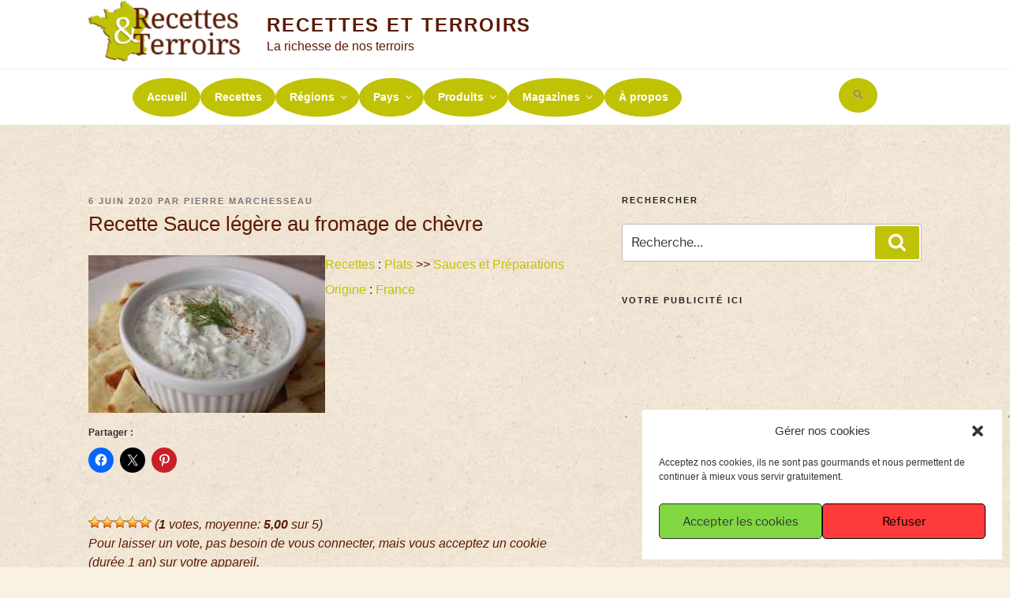

--- FILE ---
content_type: text/html; charset=UTF-8
request_url: https://www.recettes-et-terroirs.com/sauce-legere-fromage-chevre-23873/
body_size: 43866
content:
<!DOCTYPE html><html lang="fr-FR" class="no-js no-svg"><head><meta charset="UTF-8"><meta name="viewport" content="width=device-width, initial-scale=1"><link rel="profile" href="http://gmpg.org/xfn/11"> <script>(function(html){html.className = html.className.replace(/\bno-js\b/,'js')})(document.documentElement);
//# sourceURL=twentyseventeen_javascript_detection</script> <meta name='robots' content='index, follow, max-image-preview:large, max-snippet:-1, max-video-preview:-1' /><link media="all" href="https://www.recettes-et-terroirs.com/wp-content/cache/autoptimize/css/autoptimize_30b1987f17cbf4a08e3efe69ba46d149.css" rel="stylesheet"><link media="screen" href="https://www.recettes-et-terroirs.com/wp-content/cache/autoptimize/css/autoptimize_0a27ecccbf266810b41790f7a4efddf8.css" rel="stylesheet"><title>Recette Sauce légère au fromage de chèvre - Recettes et Terroirs</title><meta name="description" content="Sauce légère au fromage de chèvre Ingrédients et recette expliquée par un des meilleurs Chef Etoilé pour réaliser les délicieux plats des Régions de France -" /><link rel="canonical" href="https://www.recettes-et-terroirs.com/sauce-legere-fromage-chevre-23873/" /><meta property="og:locale" content="fr_FR" /><meta property="og:type" content="article" /><meta property="og:title" content="Recette Sauce légère au fromage de chèvre - Recettes et Terroirs" /><meta property="og:description" content="Sauce légère au fromage de chèvre Ingrédients et recette expliquée par un des meilleurs Chef Etoilé pour réaliser les délicieux plats des Régions de France -" /><meta property="og:url" content="https://www.recettes-et-terroirs.com/sauce-legere-fromage-chevre-23873/" /><meta property="og:site_name" content="Recettes et Terroirs" /><meta property="article:publisher" content="https://www.facebook.com/recettesetterroirs/" /><meta property="article:author" content="https://www.facebook.com/pierre.marchesseau.5" /><meta property="article:published_time" content="2020-06-06T03:49:50+00:00" /><meta property="og:image" content="https://www.recettes-et-terroirs.com/wp-content/uploads/2020/06/sauce-legere-fromage-chevre.jpg" /><meta property="og:image:width" content="1280" /><meta property="og:image:height" content="852" /><meta property="og:image:type" content="image/jpeg" /><meta name="author" content="Pierre Marchesseau" /><meta name="twitter:card" content="summary_large_image" /><meta name="twitter:creator" content="@pierrepmpm" /><meta name="twitter:site" content="@pierrepmpm" /><link rel="amphtml" href="https://www.recettes-et-terroirs.com/sauce-legere-fromage-chevre-23873/amp/" /><meta name="generator" content="AMP for WP 1.1.11"/><link rel='dns-prefetch' href='//www.recettes-et-terroirs.com' /><link rel='dns-prefetch' href='//stats.wp.com' /><link rel='dns-prefetch' href='//v0.wordpress.com' /><link rel="alternate" type="application/rss+xml" title="Recettes et Terroirs &raquo; Flux" href="https://www.recettes-et-terroirs.com/feed/" /><link rel="alternate" type="application/rss+xml" title="Recettes et Terroirs &raquo; Flux des commentaires" href="https://www.recettes-et-terroirs.com/comments/feed/" /><link rel="alternate" type="application/rss+xml" title="Recettes et Terroirs &raquo; Sauce légère au fromage de chèvre Flux des commentaires" href="https://www.recettes-et-terroirs.com/sauce-legere-fromage-chevre-23873/feed/" /><link rel="alternate" title="oEmbed (JSON)" type="application/json+oembed" href="https://www.recettes-et-terroirs.com/wp-json/oembed/1.0/embed?url=https%3A%2F%2Fwww.recettes-et-terroirs.com%2Fsauce-legere-fromage-chevre-23873%2F" /><link rel="alternate" title="oEmbed (XML)" type="text/xml+oembed" href="https://www.recettes-et-terroirs.com/wp-json/oembed/1.0/embed?url=https%3A%2F%2Fwww.recettes-et-terroirs.com%2Fsauce-legere-fromage-chevre-23873%2F&#038;format=xml" /> <script src="https://www.recettes-et-terroirs.com/wp-includes/js/jquery/jquery.min.js" id="jquery-core-js"></script> <script id="twentyseventeen-global-js-extra">var twentyseventeenScreenReaderText = {"quote":"\u003Csvg class=\"icon icon-quote-right\" aria-hidden=\"true\" role=\"img\"\u003E \u003Cuse href=\"#icon-quote-right\" xlink:href=\"#icon-quote-right\"\u003E\u003C/use\u003E \u003C/svg\u003E","expand":"Ouvrir le sous-menu","collapse":"Fermer le sous-menu","icon":"\u003Csvg class=\"icon icon-angle-down\" aria-hidden=\"true\" role=\"img\"\u003E \u003Cuse href=\"#icon-angle-down\" xlink:href=\"#icon-angle-down\"\u003E\u003C/use\u003E \u003Cspan class=\"svg-fallback icon-angle-down\"\u003E\u003C/span\u003E\u003C/svg\u003E"};
//# sourceURL=twentyseventeen-global-js-extra</script> <link rel="https://api.w.org/" href="https://www.recettes-et-terroirs.com/wp-json/" /><link rel="alternate" title="JSON" type="application/json" href="https://www.recettes-et-terroirs.com/wp-json/wp/v2/posts/74547" /><link rel="EditURI" type="application/rsd+xml" title="RSD" href="https://www.recettes-et-terroirs.com/xmlrpc.php?rsd" /><link rel='shortlink' href='https://www.recettes-et-terroirs.com/?p=74547' />  <script type="text/javascript">(function(url){
	if(/(?:Chrome\/26\.0\.1410\.63 Safari\/537\.31|WordfenceTestMonBot)/.test(navigator.userAgent)){ return; }
	var addEvent = function(evt, handler) {
		if (window.addEventListener) {
			document.addEventListener(evt, handler, false);
		} else if (window.attachEvent) {
			document.attachEvent('on' + evt, handler);
		}
	};
	var removeEvent = function(evt, handler) {
		if (window.removeEventListener) {
			document.removeEventListener(evt, handler, false);
		} else if (window.detachEvent) {
			document.detachEvent('on' + evt, handler);
		}
	};
	var evts = 'contextmenu dblclick drag dragend dragenter dragleave dragover dragstart drop keydown keypress keyup mousedown mousemove mouseout mouseover mouseup mousewheel scroll'.split(' ');
	var logHuman = function() {
		if (window.wfLogHumanRan) { return; }
		window.wfLogHumanRan = true;
		var wfscr = document.createElement('script');
		wfscr.type = 'text/javascript';
		wfscr.async = true;
		wfscr.src = url + '&r=' + Math.random();
		(document.getElementsByTagName('head')[0]||document.getElementsByTagName('body')[0]).appendChild(wfscr);
		for (var i = 0; i < evts.length; i++) {
			removeEvent(evts[i], logHuman);
		}
	};
	for (var i = 0; i < evts.length; i++) {
		addEvent(evts[i], logHuman);
	}
})('//www.recettes-et-terroirs.com/?wordfence_lh=1&hid=0C39524D971C4CDF420503942DF915D4');</script> <link rel="preload" href="https://www.recettes-et-terroirs.com/wp-content/plugins/elementor/assets/lib/font-awesome/webfonts/fa-solid-900.woff2" as="font" type="font/woff2" crossorigin="anonymous"><link rel="preload" href="https://www.recettes-et-terroirs.com/wp-content/plugins/elementor/assets/lib/eicons/fonts/eicons.woff2?5.9.1" as="font" type="font/woff2" crossorigin="anonymous"><link rel="pingback" href="https://www.recettes-et-terroirs.com/xmlrpc.php"><meta name="generator" content="Elementor 3.34.3; features: e_font_icon_svg; settings: css_print_method-external, google_font-enabled, font_display-auto"> <script type="application/ld+json" class="saswp-schema-markup-output">[{"@context":"https:\/\/schema.org\/","@graph":[{"@context":"https:\/\/schema.org\/","@type":"SiteNavigationElement","@id":"https:\/\/www.recettes-et-terroirs.com\/#accueil","name":"Accueil","url":"https:\/\/www.recettes-et-terroirs.com\/"},{"@context":"https:\/\/schema.org\/","@type":"SiteNavigationElement","@id":"https:\/\/www.recettes-et-terroirs.com\/#recettes","name":"Recettes","url":"https:\/\/www.recettes-et-terroirs.com\/gastronomie\/recettes\/"},{"@context":"https:\/\/schema.org\/","@type":"SiteNavigationElement","@id":"https:\/\/www.recettes-et-terroirs.com\/#regions","name":"R\u00e9gions","url":"https:\/\/www.recettes-et-terroirs.com\/gastronomie-regions-france\/"},{"@context":"https:\/\/schema.org\/","@type":"SiteNavigationElement","@id":"https:\/\/www.recettes-et-terroirs.com\/#alsace","name":"Alsace","url":"https:\/\/www.recettes-et-terroirs.com\/gastronomie\/origine\/france\/alsace\/"},{"@context":"https:\/\/schema.org\/","@type":"SiteNavigationElement","@id":"https:\/\/www.recettes-et-terroirs.com\/#aquitaine","name":"Aquitaine","url":"https:\/\/www.recettes-et-terroirs.com\/gastronomie\/origine\/france\/aquitaine\/"},{"@context":"https:\/\/schema.org\/","@type":"SiteNavigationElement","@id":"https:\/\/www.recettes-et-terroirs.com\/#auvergne","name":"Auvergne","url":"https:\/\/www.recettes-et-terroirs.com\/gastronomie\/origine\/france\/auvergne\/"},{"@context":"https:\/\/schema.org\/","@type":"SiteNavigationElement","@id":"https:\/\/www.recettes-et-terroirs.com\/#basse-normandie","name":"Basse Normandie","url":"https:\/\/www.recettes-et-terroirs.com\/gastronomie\/origine\/france\/basse-normandie\/"},{"@context":"https:\/\/schema.org\/","@type":"SiteNavigationElement","@id":"https:\/\/www.recettes-et-terroirs.com\/#bourgogne","name":"Bourgogne","url":"https:\/\/www.recettes-et-terroirs.com\/gastronomie\/origine\/france\/bourgogne\/"},{"@context":"https:\/\/schema.org\/","@type":"SiteNavigationElement","@id":"https:\/\/www.recettes-et-terroirs.com\/#bretagne","name":"Bretagne","url":"https:\/\/www.recettes-et-terroirs.com\/gastronomie\/origine\/france\/bretagne\/"},{"@context":"https:\/\/schema.org\/","@type":"SiteNavigationElement","@id":"https:\/\/www.recettes-et-terroirs.com\/#centre","name":"Centre","url":"https:\/\/www.recettes-et-terroirs.com\/gastronomie\/origine\/france\/centre\/"},{"@context":"https:\/\/schema.org\/","@type":"SiteNavigationElement","@id":"https:\/\/www.recettes-et-terroirs.com\/#champagne-ardenne","name":"Champagne Ardenne","url":"https:\/\/www.recettes-et-terroirs.com\/gastronomie\/origine\/france\/champagne-ardenne\/"},{"@context":"https:\/\/schema.org\/","@type":"SiteNavigationElement","@id":"https:\/\/www.recettes-et-terroirs.com\/#corse","name":"Corse","url":"https:\/\/www.recettes-et-terroirs.com\/gastronomie\/origine\/france\/corse\/"},{"@context":"https:\/\/schema.org\/","@type":"SiteNavigationElement","@id":"https:\/\/www.recettes-et-terroirs.com\/#departements-doutre-mer","name":"D\u00e9partements d'outre-mer","url":"https:\/\/www.recettes-et-terroirs.com\/gastronomie\/origine\/france\/departements-doutre-mer\/"},{"@context":"https:\/\/schema.org\/","@type":"SiteNavigationElement","@id":"https:\/\/www.recettes-et-terroirs.com\/#franche-comte","name":"Franche Comt\u00e9","url":"https:\/\/www.recettes-et-terroirs.com\/gastronomie\/origine\/france\/franche-comte\/"},{"@context":"https:\/\/schema.org\/","@type":"SiteNavigationElement","@id":"https:\/\/www.recettes-et-terroirs.com\/#haute-normandie","name":"Haute Normandie","url":"https:\/\/www.recettes-et-terroirs.com\/gastronomie\/origine\/france\/haute-normandie\/"},{"@context":"https:\/\/schema.org\/","@type":"SiteNavigationElement","@id":"https:\/\/www.recettes-et-terroirs.com\/#ile-de-france","name":"Ile de France","url":"https:\/\/www.recettes-et-terroirs.com\/gastronomie\/origine\/france\/iledefrance\/"},{"@context":"https:\/\/schema.org\/","@type":"SiteNavigationElement","@id":"https:\/\/www.recettes-et-terroirs.com\/#languedoc-roussillon","name":"Languedoc Roussillon","url":"https:\/\/www.recettes-et-terroirs.com\/gastronomie\/origine\/france\/languedoc-roussillon\/"},{"@context":"https:\/\/schema.org\/","@type":"SiteNavigationElement","@id":"https:\/\/www.recettes-et-terroirs.com\/#limousin","name":"Limousin","url":"https:\/\/www.recettes-et-terroirs.com\/gastronomie\/origine\/france\/limousin\/"},{"@context":"https:\/\/schema.org\/","@type":"SiteNavigationElement","@id":"https:\/\/www.recettes-et-terroirs.com\/#lorraine","name":"Lorraine","url":"https:\/\/www.recettes-et-terroirs.com\/gastronomie\/origine\/france\/lorraine\/"},{"@context":"https:\/\/schema.org\/","@type":"SiteNavigationElement","@id":"https:\/\/www.recettes-et-terroirs.com\/#midi-pyrenees","name":"Midi Pyr\u00e9n\u00e9es","url":"https:\/\/www.recettes-et-terroirs.com\/gastronomie\/origine\/france\/midi-pyrenees\/"},{"@context":"https:\/\/schema.org\/","@type":"SiteNavigationElement","@id":"https:\/\/www.recettes-et-terroirs.com\/#nord-pas-de-calais","name":"Nord Pas de Calais","url":"https:\/\/www.recettes-et-terroirs.com\/gastronomie\/origine\/france\/nord-pasdecalais\/"},{"@context":"https:\/\/schema.org\/","@type":"SiteNavigationElement","@id":"https:\/\/www.recettes-et-terroirs.com\/#pays-de-la-loire","name":"Pays de la Loire","url":"https:\/\/www.recettes-et-terroirs.com\/gastronomie\/origine\/france\/paysdelaloire\/"},{"@context":"https:\/\/schema.org\/","@type":"SiteNavigationElement","@id":"https:\/\/www.recettes-et-terroirs.com\/#picardie","name":"Picardie","url":"https:\/\/www.recettes-et-terroirs.com\/gastronomie\/origine\/france\/picardie\/"},{"@context":"https:\/\/schema.org\/","@type":"SiteNavigationElement","@id":"https:\/\/www.recettes-et-terroirs.com\/#poitou-charentes","name":"Poitou Charentes","url":"https:\/\/www.recettes-et-terroirs.com\/gastronomie\/origine\/france\/poitou-charentes\/"},{"@context":"https:\/\/schema.org\/","@type":"SiteNavigationElement","@id":"https:\/\/www.recettes-et-terroirs.com\/#provence-alpes-cote-dazur","name":"Provence Alpes C\u00f4te d'Azur","url":"https:\/\/www.recettes-et-terroirs.com\/gastronomie\/origine\/france\/cote-dazur\/"},{"@context":"https:\/\/schema.org\/","@type":"SiteNavigationElement","@id":"https:\/\/www.recettes-et-terroirs.com\/#rhone-alpes","name":"Rh\u00f4ne Alpes","url":"https:\/\/www.recettes-et-terroirs.com\/gastronomie\/origine\/france\/rhone-alpes\/"},{"@context":"https:\/\/schema.org\/","@type":"SiteNavigationElement","@id":"https:\/\/www.recettes-et-terroirs.com\/#territoires-doutre-mer","name":"Territoires d'outre-mer","url":"https:\/\/www.recettes-et-terroirs.com\/gastronomie\/origine\/france\/territoires-doutre-mer\/"},{"@context":"https:\/\/schema.org\/","@type":"SiteNavigationElement","@id":"https:\/\/www.recettes-et-terroirs.com\/#departements","name":"D\u00e9partements","url":"https:\/\/www.recettes-et-terroirs.com\/gastronomie-departements-france\/"},{"@context":"https:\/\/schema.org\/","@type":"SiteNavigationElement","@id":"https:\/\/www.recettes-et-terroirs.com\/#pays","name":"Pays","url":"https:\/\/www.recettes-et-terroirs.com\/gastronomie-pays-monde\/"},{"@context":"https:\/\/schema.org\/","@type":"SiteNavigationElement","@id":"https:\/\/www.recettes-et-terroirs.com\/#france","name":"France","url":"https:\/\/www.recettes-et-terroirs.com\/gastronomie\/origine\/france\/"},{"@context":"https:\/\/schema.org\/","@type":"SiteNavigationElement","@id":"https:\/\/www.recettes-et-terroirs.com\/#produits","name":"Produits","url":"https:\/\/www.recettes-et-terroirs.com\/produits-du-terroir\/"},{"@context":"https:\/\/schema.org\/","@type":"SiteNavigationElement","@id":"https:\/\/www.recettes-et-terroirs.com\/#charcuterie","name":"Charcuterie","url":"https:\/\/www.recettes-et-terroirs.com\/gastronomie\/produits\/produits-charcuterie\/"},{"@context":"https:\/\/schema.org\/","@type":"SiteNavigationElement","@id":"https:\/\/www.recettes-et-terroirs.com\/#volailles-gibiers-et-oeufs","name":"Volailles, gibiers et oeufs","url":"https:\/\/www.recettes-et-terroirs.com\/gastronomie\/produits\/produits-volailles-gibiers-oeufs\/"},{"@context":"https:\/\/schema.org\/","@type":"SiteNavigationElement","@id":"https:\/\/www.recettes-et-terroirs.com\/#viandes","name":"Viandes","url":"https:\/\/www.recettes-et-terroirs.com\/gastronomie\/produits\/produits-viandes\/"},{"@context":"https:\/\/schema.org\/","@type":"SiteNavigationElement","@id":"https:\/\/www.recettes-et-terroirs.com\/#poissons-et-crustaces","name":"Poissons et crustac\u00e9s","url":"https:\/\/www.recettes-et-terroirs.com\/gastronomie\/produits\/produits-poissons-crustaces\/"},{"@context":"https:\/\/schema.org\/","@type":"SiteNavigationElement","@id":"https:\/\/www.recettes-et-terroirs.com\/#legumes-primeurs","name":"L\u00e9gumes &amp; primeurs","url":"https:\/\/www.recettes-et-terroirs.com\/gastronomie\/produits\/produits-legumes-primeurs\/"},{"@context":"https:\/\/schema.org\/","@type":"SiteNavigationElement","@id":"https:\/\/www.recettes-et-terroirs.com\/#champignons","name":"Champignons","url":"https:\/\/www.recettes-et-terroirs.com\/gastronomie\/produits\/produits-champignons\/"},{"@context":"https:\/\/schema.org\/","@type":"SiteNavigationElement","@id":"https:\/\/www.recettes-et-terroirs.com\/#cereales-et-legumineuses","name":"C\u00e9r\u00e9ales et l\u00e9gumineuses","url":"https:\/\/www.recettes-et-terroirs.com\/gastronomie\/produits\/produits-cereales-legumineuses\/"},{"@context":"https:\/\/schema.org\/","@type":"SiteNavigationElement","@id":"https:\/\/www.recettes-et-terroirs.com\/#fruits","name":"Fruits","url":"https:\/\/www.recettes-et-terroirs.com\/gastronomie\/produits\/produits-fruits\/"},{"@context":"https:\/\/schema.org\/","@type":"SiteNavigationElement","@id":"https:\/\/www.recettes-et-terroirs.com\/#epices-et-condiments","name":"Epices et condiments","url":"https:\/\/www.recettes-et-terroirs.com\/gastronomie\/produits\/produits-epices-condiments\/"},{"@context":"https:\/\/schema.org\/","@type":"SiteNavigationElement","@id":"https:\/\/www.recettes-et-terroirs.com\/#fromages-et-produits-laitiers","name":"Fromages et produits laitiers","url":"https:\/\/www.recettes-et-terroirs.com\/gastronomie\/produits\/produits-fromage-produits-laitiers\/"},{"@context":"https:\/\/schema.org\/","@type":"SiteNavigationElement","@id":"https:\/\/www.recettes-et-terroirs.com\/#alcools-et-spiritueux","name":"Alcools et spiritueux","url":"https:\/\/www.recettes-et-terroirs.com\/gastronomie\/produits\/produits-alcools-spiritueux\/"},{"@context":"https:\/\/schema.org\/","@type":"SiteNavigationElement","@id":"https:\/\/www.recettes-et-terroirs.com\/#vins","name":"Vins","url":"https:\/\/www.recettes-et-terroirs.com\/gastronomie\/produits\/produits-vins\/"},{"@context":"https:\/\/schema.org\/","@type":"SiteNavigationElement","@id":"https:\/\/www.recettes-et-terroirs.com\/#magazines","name":"Magazines","url":"https:\/\/www.recettes-et-terroirs.com\/gastronomie\/magazines\/"},{"@context":"https:\/\/schema.org\/","@type":"SiteNavigationElement","@id":"https:\/\/www.recettes-et-terroirs.com\/#actus","name":"Actus","url":"https:\/\/www.recettes-et-terroirs.com\/gastronomie\/magazines\/actus\/"},{"@context":"https:\/\/schema.org\/","@type":"SiteNavigationElement","@id":"https:\/\/www.recettes-et-terroirs.com\/#amis-de-zechef","name":"Amis de Zechef","url":"https:\/\/www.recettes-et-terroirs.com\/gastronomie\/magazines\/amis-zechef\/"},{"@context":"https:\/\/schema.org\/","@type":"SiteNavigationElement","@id":"https:\/\/www.recettes-et-terroirs.com\/#magazine-arts-de-la-table","name":"Magazine Arts de la table","url":"https:\/\/www.recettes-et-terroirs.com\/gastronomie\/magazines\/magazine-arts-de-la-table\/"},{"@context":"https:\/\/schema.org\/","@type":"SiteNavigationElement","@id":"https:\/\/www.recettes-et-terroirs.com\/#magazine-vins","name":"Magazine Vins","url":"https:\/\/www.recettes-et-terroirs.com\/gastronomie\/magazines\/magazine-vins\/"},{"@context":"https:\/\/schema.org\/","@type":"SiteNavigationElement","@id":"https:\/\/www.recettes-et-terroirs.com\/#magazine-sante","name":"Magazine Sant\u00e9","url":"https:\/\/www.recettes-et-terroirs.com\/gastronomie\/magazines\/magazine-sante\/"},{"@context":"https:\/\/schema.org\/","@type":"SiteNavigationElement","@id":"https:\/\/www.recettes-et-terroirs.com\/#magazine-enfants","name":"Magazine Enfants","url":"https:\/\/www.recettes-et-terroirs.com\/gastronomie\/magazines\/magazine-enfants\/"},{"@context":"https:\/\/schema.org\/","@type":"SiteNavigationElement","@id":"https:\/\/www.recettes-et-terroirs.com\/#videos","name":"Vid\u00e9os","url":"https:\/\/www.recettes-et-terroirs.com\/gastronomie\/videos\/"},{"@context":"https:\/\/schema.org\/","@type":"SiteNavigationElement","@id":"https:\/\/www.recettes-et-terroirs.com\/#a-propos","name":"\u00c0 propos","url":"https:\/\/www.recettes-et-terroirs.com\/apropos-pierre-marchesseau\/"}]},

{"@context":"https:\/\/schema.org\/","@type":"BreadcrumbList","@id":"https:\/\/www.recettes-et-terroirs.com\/sauce-legere-fromage-chevre-23873\/#breadcrumb","itemListElement":[{"@type":"ListItem","position":1,"item":{"@id":"https:\/\/www.recettes-et-terroirs.com","name":"Recettes et Terroirs"}},{"@type":"ListItem","position":2,"item":{"@id":"https:\/\/www.recettes-et-terroirs.com\/gastronomie\/origine\/","name":"Origine"}},{"@type":"ListItem","position":3,"item":{"@id":"https:\/\/www.recettes-et-terroirs.com\/sauce-legere-fromage-chevre-23873\/","name":"Recette Sauce l\u00e9g\u00e8re au fromage de ch\u00e8vre - Recettes et Terroirs"}}]},

{"@context":"https:\/\/schema.org\/","@type":"Article","@id":"https:\/\/www.recettes-et-terroirs.com\/sauce-legere-fromage-chevre-23873\/#Article","url":"https:\/\/www.recettes-et-terroirs.com\/sauce-legere-fromage-chevre-23873\/","inLanguage":"fr-FR","mainEntityOfPage":"https:\/\/www.recettes-et-terroirs.com\/sauce-legere-fromage-chevre-23873\/","headline":"Recette Sauce l\u00e9g\u00e8re au fromage de ch\u00e8vre - Recettes et Terroirs","description":"","articleBody":"","keywords":"","datePublished":"2020-06-06T05:49:50+02:00","dateModified":"2020-06-02T10:59:58+02:00","author":{"@type":"Person","name":"Pierre Marchesseau","description":"Chef de cuisine \u00e9toil\u00e9 \u00e0 la retraite (enfin presque), prof. de cuisine par amour de sa passion, il aime cr\u00e9er des choses, partager et former des jeunes. Fan d\u2019internet depuis ses d\u00e9buts (d'internet). il a cr\u00e9er plus de  11 blogs et 4 sites dont un site vid\u00e9o. Il a aussi \u00e9crit de nombreux livres de cuisine, plus de 125. Et il ne compte pas s\u2019arr\u00eater l\u00e0.","url":"https:\/\/www.recettes-et-terroirs.com\/","sameAs":["https:\/\/www.facebook.com\/pierre.marchesseau.5","Cap"]},"editor":{"@type":"Person","name":"Pierre Marchesseau","description":"Chef de cuisine \u00e9toil\u00e9 \u00e0 la retraite (enfin presque), prof. de cuisine par amour de sa passion, il aime cr\u00e9er des choses, partager et former des jeunes. Fan d\u2019internet depuis ses d\u00e9buts (d'internet). il a cr\u00e9er plus de  11 blogs et 4 sites dont un site vid\u00e9o. Il a aussi \u00e9crit de nombreux livres de cuisine, plus de 125. Et il ne compte pas s\u2019arr\u00eater l\u00e0.","url":"https:\/\/www.recettes-et-terroirs.com\/","sameAs":["https:\/\/www.facebook.com\/pierre.marchesseau.5","Cap"]},"publisher":{"@type":"Organization","name":"recettes-et-terroirs","url":"https:\/\/www.recettes-et-terroirs.com\/","logo":{"@type":"ImageObject","url":"https:\/\/www.recettes-et-terroirs.com\/wp-content\/uploads\/2020\/09\/logo-recettes-et-terroirs-amp.jpg","width":145,"height":60}},"comment":null,"image":[{"@type":"ImageObject","@id":"https:\/\/www.recettes-et-terroirs.com\/sauce-legere-fromage-chevre-23873\/#primaryimage","url":"https:\/\/www.recettes-et-terroirs.com\/wp-content\/uploads\/2020\/06\/sauce-legere-fromage-chevre.jpg","width":"1280","height":"852","caption":"Recette Sauce l\u00e9g\u00e8re au fromage de ch\u00e8vre"}]}]</script> <link rel="icon" href="https://www.recettes-et-terroirs.com/wp-content/uploads/2018/12/cropped-logo2-recettes-et-terroirs-32x32.png" sizes="32x32" /><link rel="icon" href="https://www.recettes-et-terroirs.com/wp-content/uploads/2018/12/cropped-logo2-recettes-et-terroirs-192x192.png" sizes="192x192" /><link rel="apple-touch-icon" href="https://www.recettes-et-terroirs.com/wp-content/uploads/2018/12/cropped-logo2-recettes-et-terroirs-180x180.png" /><meta name="msapplication-TileImage" content="https://www.recettes-et-terroirs.com/wp-content/uploads/2018/12/cropped-logo2-recettes-et-terroirs-270x270.png" /></head><body data-cmplz=1 class="wp-singular post-template-default single single-post postid-74547 single-format-standard wp-custom-logo wp-embed-responsive wp-theme-twentyseventeen wp-child-theme-zechef2018 twentyseventeen group-blog has-sidebar colors-light elementor-default elementor-kit-73618"><div id="page" class="site"> <a class="skip-link screen-reader-text" href="#content">Aller au contenu principal</a><header id="masthead" class="site-header" role="banner"><div class="custom-header"><div class="custom-header-media"></div><div class="site-branding"><div class="wrap"> <a href="https://www.recettes-et-terroirs.com/" class="custom-logo-link" rel="home"><img width="194" height="80" src="https://www.recettes-et-terroirs.com/wp-content/uploads/2018/12/logo2-recettes-et-terroirs.png" class="custom-logo" alt="logo2-recettes-et-terroirs" decoding="async" sizes="100vw" /></a><div class="site-branding-text"><p class="site-title"><a href="https://www.recettes-et-terroirs.com/" rel="home">Recettes et Terroirs</a></p><p class="site-description">La richesse de nos terroirs</p></div></div></div></div><div class="navigation-top"><div class="wrap"><nav id="site-navigation" class="main-navigation" aria-label="Menu supérieur"> <button class="menu-toggle" aria-controls="top-menu" aria-expanded="false"> <svg class="icon icon-bars" aria-hidden="true" role="img"> <use href="#icon-bars" xlink:href="#icon-bars"></use> </svg><svg class="icon icon-close" aria-hidden="true" role="img"> <use href="#icon-close" xlink:href="#icon-close"></use> </svg>Menu </button><div class="menu-menu-superieur-container"><ul id="top-menu" class="menu"><li id="menu-item-22" class="menu-item menu-item-type-custom menu-item-object-custom menu-item-home menu-item-22"><a href="https://www.recettes-et-terroirs.com/">Accueil</a></li><li id="menu-item-49" class="menu-item menu-item-type-taxonomy menu-item-object-category current-post-ancestor current-menu-parent current-post-parent menu-item-49"><a href="https://www.recettes-et-terroirs.com/gastronomie/recettes/">Recettes</a></li><li id="menu-item-114" class="menu-item menu-item-type-post_type menu-item-object-page menu-item-has-children menu-item-114"><a href="https://www.recettes-et-terroirs.com/gastronomie-regions-france/">Régions<svg class="icon icon-angle-down" aria-hidden="true" role="img"> <use href="#icon-angle-down" xlink:href="#icon-angle-down"></use> </svg></a><ul class="sub-menu"><li id="menu-item-719" class="menu-item menu-item-type-custom menu-item-object-custom menu-item-has-children menu-item-719"><a href="#">A-B<svg class="icon icon-angle-down" aria-hidden="true" role="img"> <use href="#icon-angle-down" xlink:href="#icon-angle-down"></use> </svg></a><ul class="sub-menu"><li id="menu-item-42" class="menu-item menu-item-type-taxonomy menu-item-object-category menu-item-42"><a href="https://www.recettes-et-terroirs.com/gastronomie/origine/france/alsace/">Alsace</a></li><li id="menu-item-45" class="menu-item menu-item-type-taxonomy menu-item-object-category menu-item-45"><a href="https://www.recettes-et-terroirs.com/gastronomie/origine/france/aquitaine/">Aquitaine</a></li><li id="menu-item-46" class="menu-item menu-item-type-taxonomy menu-item-object-category menu-item-46"><a href="https://www.recettes-et-terroirs.com/gastronomie/origine/france/auvergne/">Auvergne</a></li><li id="menu-item-115" class="menu-item menu-item-type-taxonomy menu-item-object-category menu-item-115"><a href="https://www.recettes-et-terroirs.com/gastronomie/origine/france/basse-normandie/">Basse Normandie</a></li><li id="menu-item-116" class="menu-item menu-item-type-taxonomy menu-item-object-category menu-item-116"><a href="https://www.recettes-et-terroirs.com/gastronomie/origine/france/bourgogne/">Bourgogne</a></li><li id="menu-item-117" class="menu-item menu-item-type-taxonomy menu-item-object-category menu-item-117"><a href="https://www.recettes-et-terroirs.com/gastronomie/origine/france/bretagne/">Bretagne</a></li></ul></li><li id="menu-item-720" class="menu-item menu-item-type-custom menu-item-object-custom menu-item-has-children menu-item-720"><a href="#">C-H<svg class="icon icon-angle-down" aria-hidden="true" role="img"> <use href="#icon-angle-down" xlink:href="#icon-angle-down"></use> </svg></a><ul class="sub-menu"><li id="menu-item-118" class="menu-item menu-item-type-taxonomy menu-item-object-category menu-item-118"><a href="https://www.recettes-et-terroirs.com/gastronomie/origine/france/centre/">Centre</a></li><li id="menu-item-119" class="menu-item menu-item-type-taxonomy menu-item-object-category menu-item-119"><a href="https://www.recettes-et-terroirs.com/gastronomie/origine/france/champagne-ardenne/">Champagne Ardenne</a></li><li id="menu-item-120" class="menu-item menu-item-type-taxonomy menu-item-object-category menu-item-120"><a href="https://www.recettes-et-terroirs.com/gastronomie/origine/france/corse/">Corse</a></li><li id="menu-item-121" class="menu-item menu-item-type-taxonomy menu-item-object-category menu-item-121"><a href="https://www.recettes-et-terroirs.com/gastronomie/origine/france/departements-doutre-mer/">Départements d&#8217;outre-mer</a></li><li id="menu-item-122" class="menu-item menu-item-type-taxonomy menu-item-object-category menu-item-122"><a href="https://www.recettes-et-terroirs.com/gastronomie/origine/france/franche-comte/">Franche Comté</a></li><li id="menu-item-123" class="menu-item menu-item-type-taxonomy menu-item-object-category menu-item-123"><a href="https://www.recettes-et-terroirs.com/gastronomie/origine/france/haute-normandie/">Haute Normandie</a></li></ul></li><li id="menu-item-721" class="menu-item menu-item-type-custom menu-item-object-custom menu-item-has-children menu-item-721"><a href="#">I-N<svg class="icon icon-angle-down" aria-hidden="true" role="img"> <use href="#icon-angle-down" xlink:href="#icon-angle-down"></use> </svg></a><ul class="sub-menu"><li id="menu-item-124" class="menu-item menu-item-type-taxonomy menu-item-object-category menu-item-124"><a href="https://www.recettes-et-terroirs.com/gastronomie/origine/france/iledefrance/">Ile de France</a></li><li id="menu-item-125" class="menu-item menu-item-type-taxonomy menu-item-object-category menu-item-125"><a href="https://www.recettes-et-terroirs.com/gastronomie/origine/france/languedoc-roussillon/">Languedoc Roussillon</a></li><li id="menu-item-126" class="menu-item menu-item-type-taxonomy menu-item-object-category menu-item-126"><a href="https://www.recettes-et-terroirs.com/gastronomie/origine/france/limousin/">Limousin</a></li><li id="menu-item-127" class="menu-item menu-item-type-taxonomy menu-item-object-category menu-item-127"><a href="https://www.recettes-et-terroirs.com/gastronomie/origine/france/lorraine/">Lorraine</a></li><li id="menu-item-128" class="menu-item menu-item-type-taxonomy menu-item-object-category menu-item-128"><a href="https://www.recettes-et-terroirs.com/gastronomie/origine/france/midi-pyrenees/">Midi Pyrénées</a></li><li id="menu-item-129" class="menu-item menu-item-type-taxonomy menu-item-object-category menu-item-129"><a href="https://www.recettes-et-terroirs.com/gastronomie/origine/france/nord-pasdecalais/">Nord Pas de Calais</a></li></ul></li><li id="menu-item-722" class="menu-item menu-item-type-custom menu-item-object-custom menu-item-has-children menu-item-722"><a href="#">P-<svg class="icon icon-angle-down" aria-hidden="true" role="img"> <use href="#icon-angle-down" xlink:href="#icon-angle-down"></use> </svg></a><ul class="sub-menu"><li id="menu-item-130" class="menu-item menu-item-type-taxonomy menu-item-object-category menu-item-130"><a href="https://www.recettes-et-terroirs.com/gastronomie/origine/france/paysdelaloire/">Pays de la Loire</a></li><li id="menu-item-131" class="menu-item menu-item-type-taxonomy menu-item-object-category menu-item-131"><a href="https://www.recettes-et-terroirs.com/gastronomie/origine/france/picardie/">Picardie</a></li><li id="menu-item-132" class="menu-item menu-item-type-taxonomy menu-item-object-category menu-item-132"><a href="https://www.recettes-et-terroirs.com/gastronomie/origine/france/poitou-charentes/">Poitou Charentes</a></li><li id="menu-item-133" class="menu-item menu-item-type-taxonomy menu-item-object-category menu-item-133"><a href="https://www.recettes-et-terroirs.com/gastronomie/origine/france/cote-dazur/">Provence Alpes Côte d&#8217;Azur</a></li><li id="menu-item-134" class="menu-item menu-item-type-taxonomy menu-item-object-category menu-item-134"><a href="https://www.recettes-et-terroirs.com/gastronomie/origine/france/rhone-alpes/">Rhône Alpes</a></li><li id="menu-item-723" class="menu-item menu-item-type-taxonomy menu-item-object-category menu-item-723"><a href="https://www.recettes-et-terroirs.com/gastronomie/origine/france/territoires-doutre-mer/">Territoires d&#8217;outre-mer</a></li></ul></li><li id="menu-item-177" class="menu-item menu-item-type-post_type menu-item-object-page menu-item-177"><a href="https://www.recettes-et-terroirs.com/gastronomie-departements-france/">Départements</a></li></ul></li><li id="menu-item-176" class="menu-item menu-item-type-post_type menu-item-object-page menu-item-has-children menu-item-176"><a href="https://www.recettes-et-terroirs.com/gastronomie-pays-monde/">Pays<svg class="icon icon-angle-down" aria-hidden="true" role="img"> <use href="#icon-angle-down" xlink:href="#icon-angle-down"></use> </svg></a><ul class="sub-menu"><li id="menu-item-41" class="menu-item menu-item-type-taxonomy menu-item-object-category current-post-ancestor current-menu-parent current-post-parent menu-item-41"><a href="https://www.recettes-et-terroirs.com/gastronomie/origine/france/">France</a></li></ul></li><li id="menu-item-644" class="menu-item menu-item-type-post_type menu-item-object-page menu-item-has-children menu-item-644"><a href="https://www.recettes-et-terroirs.com/produits-du-terroir/">Produits<svg class="icon icon-angle-down" aria-hidden="true" role="img"> <use href="#icon-angle-down" xlink:href="#icon-angle-down"></use> </svg></a><ul class="sub-menu"><li id="menu-item-58" class="menu-item menu-item-type-taxonomy menu-item-object-category menu-item-58"><a href="https://www.recettes-et-terroirs.com/gastronomie/produits/produits-charcuterie/">Charcuterie</a></li><li id="menu-item-60" class="menu-item menu-item-type-taxonomy menu-item-object-category menu-item-60"><a href="https://www.recettes-et-terroirs.com/gastronomie/produits/produits-volailles-gibiers-oeufs/">Volailles, gibiers et oeufs</a></li><li id="menu-item-59" class="menu-item menu-item-type-taxonomy menu-item-object-category menu-item-59"><a href="https://www.recettes-et-terroirs.com/gastronomie/produits/produits-viandes/">Viandes</a></li><li id="menu-item-645" class="menu-item menu-item-type-taxonomy menu-item-object-category menu-item-645"><a href="https://www.recettes-et-terroirs.com/gastronomie/produits/produits-poissons-crustaces/">Poissons et crustacés</a></li><li id="menu-item-646" class="menu-item menu-item-type-taxonomy menu-item-object-category menu-item-646"><a href="https://www.recettes-et-terroirs.com/gastronomie/produits/produits-legumes-primeurs/">Légumes &amp; primeurs</a></li><li id="menu-item-653" class="menu-item menu-item-type-taxonomy menu-item-object-category menu-item-653"><a href="https://www.recettes-et-terroirs.com/gastronomie/produits/produits-champignons/">Champignons</a></li><li id="menu-item-652" class="menu-item menu-item-type-taxonomy menu-item-object-category menu-item-652"><a href="https://www.recettes-et-terroirs.com/gastronomie/produits/produits-cereales-legumineuses/">Céréales et légumineuses</a></li><li id="menu-item-649" class="menu-item menu-item-type-taxonomy menu-item-object-category menu-item-649"><a href="https://www.recettes-et-terroirs.com/gastronomie/produits/produits-fruits/">Fruits</a></li><li id="menu-item-647" class="menu-item menu-item-type-taxonomy menu-item-object-category menu-item-647"><a href="https://www.recettes-et-terroirs.com/gastronomie/produits/produits-epices-condiments/">Epices et condiments</a></li><li id="menu-item-648" class="menu-item menu-item-type-taxonomy menu-item-object-category menu-item-648"><a href="https://www.recettes-et-terroirs.com/gastronomie/produits/produits-fromage-produits-laitiers/">Fromages et produits laitiers</a></li><li id="menu-item-651" class="menu-item menu-item-type-taxonomy menu-item-object-category menu-item-651"><a href="https://www.recettes-et-terroirs.com/gastronomie/produits/produits-alcools-spiritueux/">Alcools et spiritueux</a></li><li id="menu-item-650" class="menu-item menu-item-type-taxonomy menu-item-object-category menu-item-650"><a href="https://www.recettes-et-terroirs.com/gastronomie/produits/produits-vins/">Vins</a></li></ul></li><li id="menu-item-39" class="menu-item menu-item-type-taxonomy menu-item-object-category menu-item-has-children menu-item-39"><a href="https://www.recettes-et-terroirs.com/gastronomie/magazines/">Magazines<svg class="icon icon-angle-down" aria-hidden="true" role="img"> <use href="#icon-angle-down" xlink:href="#icon-angle-down"></use> </svg></a><ul class="sub-menu"><li id="menu-item-53" class="menu-item menu-item-type-taxonomy menu-item-object-category menu-item-53"><a href="https://www.recettes-et-terroirs.com/gastronomie/magazines/actus/">Actus</a></li><li id="menu-item-71320" class="menu-item menu-item-type-taxonomy menu-item-object-category menu-item-71320"><a href="https://www.recettes-et-terroirs.com/gastronomie/magazines/amis-zechef/">Amis de Zechef</a></li><li id="menu-item-54" class="menu-item menu-item-type-taxonomy menu-item-object-category menu-item-54"><a href="https://www.recettes-et-terroirs.com/gastronomie/magazines/magazine-arts-de-la-table/">Magazine Arts de la table</a></li><li id="menu-item-57" class="menu-item menu-item-type-taxonomy menu-item-object-category menu-item-57"><a href="https://www.recettes-et-terroirs.com/gastronomie/magazines/magazine-vins/">Magazine Vins</a></li><li id="menu-item-56" class="menu-item menu-item-type-taxonomy menu-item-object-category menu-item-56"><a href="https://www.recettes-et-terroirs.com/gastronomie/magazines/magazine-sante/">Magazine Santé</a></li><li id="menu-item-55" class="menu-item menu-item-type-taxonomy menu-item-object-category menu-item-55"><a href="https://www.recettes-et-terroirs.com/gastronomie/magazines/magazine-enfants/">Magazine Enfants</a></li><li id="menu-item-50" class="menu-item menu-item-type-taxonomy menu-item-object-category menu-item-50"><a href="https://www.recettes-et-terroirs.com/gastronomie/videos/">Vidéos</a></li></ul></li><li id="menu-item-23" class="menu-item menu-item-type-post_type menu-item-object-page menu-item-23"><a href="https://www.recettes-et-terroirs.com/apropos-pierre-marchesseau/">À propos</a></li><li class=" astm-search-menu is-menu sliding menu-item"><a href="#" role="button" aria-label="Search Icon Link"><svg width="20" height="20" class="search-icon" role="img" viewBox="2 9 20 5" focusable="false" aria-label="Search"> <path class="search-icon-path" d="M15.5 14h-.79l-.28-.27C15.41 12.59 16 11.11 16 9.5 16 5.91 13.09 3 9.5 3S3 5.91 3 9.5 5.91 16 9.5 16c1.61 0 3.09-.59 4.23-1.57l.27.28v.79l5 4.99L20.49 19l-4.99-5zm-6 0C7.01 14 5 11.99 5 9.5S7.01 5 9.5 5 14 7.01 14 9.5 11.99 14 9.5 14z"></path></svg></a><form  class="is-search-form is-form-style is-form-style-3 is-form-id-0 " action="https://www.recettes-et-terroirs.com/" method="get" role="search" ><label for="is-search-input-0"><span class="is-screen-reader-text">Search for:</span><input  type="search" id="is-search-input-0" name="s" value="" class="is-search-input" placeholder="Search here..." autocomplete=off /></label><button type="submit" class="is-search-submit"><span class="is-screen-reader-text">Search Button</span><span class="is-search-icon"><svg focusable="false" aria-label="Search" xmlns="http://www.w3.org/2000/svg" viewBox="0 0 24 24" width="24px"><path d="M15.5 14h-.79l-.28-.27C15.41 12.59 16 11.11 16 9.5 16 5.91 13.09 3 9.5 3S3 5.91 3 9.5 5.91 16 9.5 16c1.61 0 3.09-.59 4.23-1.57l.27.28v.79l5 4.99L20.49 19l-4.99-5zm-6 0C7.01 14 5 11.99 5 9.5S7.01 5 9.5 5 14 7.01 14 9.5 11.99 14 9.5 14z"></path></svg></span></button></form><div class="search-close"></div></li></ul></div></nav></div></div></header><div class="site-content-contain"><div id="content" class="site-content"><div class="wrap"><div id="primary" class="content-area"><main id="main" class="site-main" role="main">  <script>function printPage() {
window.print();
}</script> <article id="post-74547" class="post-74547 post type-post status-publish format-standard has-post-thumbnail hentry category-france category-origine category-plats category-recettes category-sauces-preparations"><header class="entry-header"><div class="entry-meta"><span class="posted-on"><span class="screen-reader-text">Publié le</span> <a href="https://www.recettes-et-terroirs.com/sauce-legere-fromage-chevre-23873/" rel="bookmark"><time class="entry-date published" datetime="2020-06-06T05:49:50+02:00">6 juin 2020</time><time class="updated" datetime="2020-06-02T10:59:58+02:00">2 juin 2020</time></a></span><span class="byline"> par <span class="author vcard"><a class="url fn n" href="https://www.recettes-et-terroirs.com/">Pierre Marchesseau</a></span></span></div><h1 class="entry-title">Recette Sauce légère au fromage de chèvre</h1>  <script type="application/ld+json">{"@context": "http://schema.org/",
		"@type": "Recipe",
		"name": "Sauce légère au fromage de chèvre",
		"author": {
        "@type": "Person",
        "name": "Pierre Marchesseau"
         },
		"image": " https://www.recettes-et-terroirs.com/wp-content/uploads/2020/06/sauce-legere-fromage-chevre.jpg",
		"datePublished" : "2020-06-06",
		"description": "Ingrédients et recette par des chefs étoilés. ",
		"prepTime": "PT5M",
		"cookTime" : "PT0M",
		"totalTime": "PT5M",
		"recipeYield": "2",
		 "nutrition": {"@type": "NutritionInformation",
                       "calories": "300" },
		"recipeIngredient": "-1 YAOURT NATURE -40 G DE FROMAGE DE CHÈVRE FRAIS -ÉPICES ET/OU HERBES DE VOTRE CHOIX -SEL ET POIVRE.",
	   "recipeInstructions": "Ecrasez le fromage de chèvre avec le yaourt nature jusqu&#8217;à obtention d&#8217;un mélange homogène. Salez poivrez et assaisonnez avec les herbes et les épices que vous préférez (personnellement j&#8217;ai choisi d&#8217;y ajouter de la ciboulette). Voilà c&#8217;est prêt!",
	   "keywords" : "France, Sauces et Préparations",
       "recipeCategory":  "Plat", 	    "recipeCuisine": "Cuisine européenne",
		 "video": [
    {
      "name": "Les 3 cuissons",
	  "@type": "VideoObject",
      "description": "Les 3 modes de cuissons en video par Pierre Marchesseau",
      "thumbnailUrl": " https://www.recettes-et-terroirs.com/wp-content/uploads/2020/06/sauce-legere-fromage-chevre.jpg",
	  "contentUrl": "https://youtu.be/ufNw_s-KN58",
	  "embedUrl": "https://youtu.be/ufNw_s-KN58",
      "uploadDate": "2020-06-06"
    }
  ],
       "aggregateRating": {
    "@type": "AggregateRating",
    "ratingValue": "5 ",
    "bestRating": "5",
    "ratingCount": "1"
  }  
  
  
  }</script> </header><div class="entry-content"><div class="recette-head"><div class="single-featured-image-header-recette"> <img width="300" height="200" src="https://www.recettes-et-terroirs.com/wp-content/uploads/2020/06/sauce-legere-fromage-chevre-300x200.jpg" class="attachment-medium size-medium wp-post-image" alt="Recette Sauce légère au fromage de chèvre" srcset="https://www.recettes-et-terroirs.com/wp-content/uploads/2020/06/sauce-legere-fromage-chevre-300x200.jpg 300w, https://www.recettes-et-terroirs.com/wp-content/uploads/2020/06/sauce-legere-fromage-chevre-300x200.jpg 1024w, https://www.recettes-et-terroirs.com/wp-content/uploads/2020/06/sauce-legere-fromage-chevre-300x200.jpg 768w, https://www.recettes-et-terroirs.com/wp-content/uploads/2020/06/sauce-legere-fromage-chevre-300x200.jpg 1336w " sizes="100vw" decoding="async" /></div><div class="recette-beadcrump"><p class="my-term-archive"><a href="https://www.recettes-et-terroirs.com/gastronomie/recettes/" alt="Recettes">Recettes</a> : <a href="https://www.recettes-et-terroirs.com/gastronomie/recettes/plats/" alt="Plats">Plats</a> >> <a href="https://www.recettes-et-terroirs.com/gastronomie/recettes/plats/sauces-preparations/" alt="Sauces et Préparations">Sauces et Préparations</a></p><p class="my-term-archive"><a href="https://www.recettes-et-terroirs.com/gastronomie/origine/" alt="Origine">Origine</a> : <a href="https://www.recettes-et-terroirs.com/gastronomie/origine/france/" alt="France">France</a></p></div></div><div class="recette-resume"><div class="sharedaddy sd-sharing-enabled"><div class="robots-nocontent sd-block sd-social sd-social-icon sd-sharing"><h3 class="sd-title">Partager&nbsp;:</h3><div class="sd-content"><ul><li class="share-facebook"><a rel="nofollow noopener noreferrer"
 data-shared="sharing-facebook-74547"
 class="share-facebook sd-button share-icon no-text"
 href="https://www.recettes-et-terroirs.com/sauce-legere-fromage-chevre-23873/?share=facebook"
 target="_blank"
 aria-labelledby="sharing-facebook-74547"
 > <span id="sharing-facebook-74547" hidden>Cliquez pour partager sur Facebook(ouvre dans une nouvelle fenêtre)</span> <span>Facebook</span> </a></li><li class="share-twitter"><a rel="nofollow noopener noreferrer"
 data-shared="sharing-twitter-74547"
 class="share-twitter sd-button share-icon no-text"
 href="https://www.recettes-et-terroirs.com/sauce-legere-fromage-chevre-23873/?share=twitter"
 target="_blank"
 aria-labelledby="sharing-twitter-74547"
 > <span id="sharing-twitter-74547" hidden>Cliquer pour partager sur X(ouvre dans une nouvelle fenêtre)</span> <span>X</span> </a></li><li class="share-pinterest"><a rel="nofollow noopener noreferrer"
 data-shared="sharing-pinterest-74547"
 class="share-pinterest sd-button share-icon no-text"
 href="https://www.recettes-et-terroirs.com/sauce-legere-fromage-chevre-23873/?share=pinterest"
 target="_blank"
 aria-labelledby="sharing-pinterest-74547"
 > <span id="sharing-pinterest-74547" hidden>Cliquez pour partager sur Pinterest(ouvre dans une nouvelle fenêtre)</span> <span>Pinterest</span> </a></li><li class="share-end"></li></ul></div></div></div></div><div style="font-style:italic;"> <br/><div id="post-ratings-74547" class="post-ratings" data-nonce="396bdf32f8"><img id="rating_74547_1" src="https://www.recettes-et-terroirs.com/wp-content/plugins/wp-postratings/images/stars_crystal/rating_on.gif" alt="1 Etoile" title="1 Etoile" onmouseover="current_rating(74547, 1, '1 Etoile');" onmouseout="ratings_off(5, 0, 0);" onclick="rate_post();" onkeypress="rate_post();" style="cursor: pointer; border: 0px;" /><img id="rating_74547_2" src="https://www.recettes-et-terroirs.com/wp-content/plugins/wp-postratings/images/stars_crystal/rating_on.gif" alt="2 Etoiles" title="2 Etoiles" onmouseover="current_rating(74547, 2, '2 Etoiles');" onmouseout="ratings_off(5, 0, 0);" onclick="rate_post();" onkeypress="rate_post();" style="cursor: pointer; border: 0px;" /><img id="rating_74547_3" src="https://www.recettes-et-terroirs.com/wp-content/plugins/wp-postratings/images/stars_crystal/rating_on.gif" alt="3 Etoiles" title="3 Etoiles" onmouseover="current_rating(74547, 3, '3 Etoiles');" onmouseout="ratings_off(5, 0, 0);" onclick="rate_post();" onkeypress="rate_post();" style="cursor: pointer; border: 0px;" /><img id="rating_74547_4" src="https://www.recettes-et-terroirs.com/wp-content/plugins/wp-postratings/images/stars_crystal/rating_on.gif" alt="4 Etoiles" title="4 Etoiles" onmouseover="current_rating(74547, 4, '4 Etoiles');" onmouseout="ratings_off(5, 0, 0);" onclick="rate_post();" onkeypress="rate_post();" style="cursor: pointer; border: 0px;" /><img id="rating_74547_5" src="https://www.recettes-et-terroirs.com/wp-content/plugins/wp-postratings/images/stars_crystal/rating_on.gif" alt="5 Etoiles" title="5 Etoiles" onmouseover="current_rating(74547, 5, '5 Etoiles');" onmouseout="ratings_off(5, 0, 0);" onclick="rate_post();" onkeypress="rate_post();" style="cursor: pointer; border: 0px;" /> (<strong>1</strong> votes, moyenne: <strong>5,00</strong> sur 5)<br />Pour laisser un vote, pas besoin de vous connecter, mais vous acceptez un cookie (durée 1 an) sur votre appareil.<br /> Pour en savoir plus sur notre politique de confidentialité des données, c'est <a title="rgpd" rel="nofollow noopener" target="_blank" href="https://www.recettes-et-terroirs.com/politique-de-confidentialite/">ici</a></div> <br/></div><div class="recette-blanche"><div class="recette-details"><div class="recette-gauche"><div class="rec-typeplat"> <span class="rec-typeplat-icon"></span> <span class="rec-typeplat-data">Type de plat : 
 Plat </span></div><div class="rec-typecuisine"> <span class="rec-typecuisine-icon"></span> <span class="rec-typecuisine-data">Type de cuisine : Cuisine européenne</span></div><div class="rec-ttotals"> <span class="rec-ttotals-icon"></span> <span class="rec-ttotals-data">Temps Total : 5 minutes</span></div> <span class="calories"  ></span>Calories : <span class="rec-droite" style="color:green;">Basse</span><div class="rec-auteur"> <span class="rec-auteur-icon"></span> <span class="rec-auteur-data">Auteur : Pierre Marchesseau</span></div></div><div class="recette-droite"><div class="rec-tprepa"> <span class="preparation "></span><span class="rec-droite"> Temps de préparation : 5 minutes</span></div><div class="rec-personne"> <span class="couvert"></span><span class="rec-droite"> Pour 2 Personne(s)</span></div> <span class="difficulte"  ></span><span class="rec-droite"> Difficulté : <span style="color:green;">Facile</span> </span><div class="rec-prix"  ><span class="prix"  ></span><span class="rec-droite"> Budget : <span style="color:green;">€</span> </span></div> <input id="imprimerrec" type="button" onclick="printPage()" value="" /></div></div><div class="clear"></div><div class="recette-ingredients"><div class="rec-ingredients"><h2>Ingrédients de la recette Sauce légère au fromage de chèvre</h2> <span class=""><p>-1 YAOURT NATURE<br /> -40 G DE FROMAGE DE CHÈVRE FRAIS<br /> -ÉPICES ET/OU HERBES DE VOTRE CHOIX<br /> -SEL ET POIVRE.</p> </span></div></div><div class="recette-preparation"><div class="rec-preparation"><h2>Préparation de la recette Sauce légère au fromage de chèvre</h2> <span class=""><p>Ecrasez le fromage de chèvre avec le yaourt nature jusqu&#8217;à obtention d&#8217;un mélange homogène.<br /> Salez poivrez et assaisonnez avec les herbes et les épices que vous préférez (personnellement j&#8217;ai choisi d&#8217;y ajouter de la ciboulette).<br /> Voilà c&#8217;est prêt!</p> </span></div></div> <BR/><p class="recipenotepied"> *Les quantités sont toujours données à titre approximatif et pour un nombre précis, elles dépendent du nombre de personnes en plus ou en moins, de la grandeur des plats utilisés et du goût de chacun.</p></div><div class="recette-video"></div> <BR/><div data-elementor-type="wp-post" data-elementor-id="69106" class="elementor elementor-69106" data-elementor-post-type="ae_global_templates"><section class="elementor-section elementor-top-section elementor-element elementor-element-01109ff elementor-section-boxed elementor-section-height-default elementor-section-height-default" data-id="01109ff" data-element_type="section"><div class="elementor-container elementor-column-gap-default"><div class="elementor-column elementor-col-100 elementor-top-column elementor-element elementor-element-d7b0fc0" data-id="d7b0fc0" data-element_type="column"><div class="elementor-widget-wrap elementor-element-populated"><div class="elementor-element elementor-element-8b559e8 elementor-widget elementor-widget-heading" data-id="8b559e8" data-element_type="widget" data-widget_type="heading.default"><div class="elementor-widget-container"> <span class="elementor-heading-title elementor-size-default">Vous allez aimer aussi</span></div></div><div class="elementor-element elementor-element-cd380e3 elementor-grid-3 elementor-grid-tablet-2 elementor-grid-mobile-1 elementor-posts--thumbnail-top elementor-card-shadow-yes elementor-posts__hover-gradient elementor-widget elementor-widget-posts" data-id="cd380e3" data-element_type="widget" data-settings="{&quot;cards_columns&quot;:&quot;3&quot;,&quot;cards_columns_tablet&quot;:&quot;2&quot;,&quot;cards_columns_mobile&quot;:&quot;1&quot;,&quot;cards_row_gap&quot;:{&quot;unit&quot;:&quot;px&quot;,&quot;size&quot;:35,&quot;sizes&quot;:[]},&quot;cards_row_gap_tablet&quot;:{&quot;unit&quot;:&quot;px&quot;,&quot;size&quot;:&quot;&quot;,&quot;sizes&quot;:[]},&quot;cards_row_gap_mobile&quot;:{&quot;unit&quot;:&quot;px&quot;,&quot;size&quot;:&quot;&quot;,&quot;sizes&quot;:[]}}" data-widget_type="posts.cards"><div class="elementor-widget-container"><div class="elementor-posts-container elementor-posts elementor-posts--skin-cards elementor-grid" role="list"><article class="elementor-post elementor-grid-item post-38497 post type-post status-publish format-standard has-post-thumbnail hentry category-centre category-creuse category-desserts category-france category-gateaux category-limousin category-origine category-recettes" role="listitem"><div class="elementor-post__card"> <a class="elementor-post__thumbnail__link" href="https://www.recettes-et-terroirs.com/galette-des-rois-de-ma-grand-mere-recette-dinternaute-37246/" tabindex="-1" ><div class="elementor-post__thumbnail"><img width="150" height="150" src="https://www.recettes-et-terroirs.com/wp-content/uploads/2018/10/37246-150x150.jpg" class="attachment-thumbnail size-thumbnail wp-image-38498" alt="" decoding="async" srcset="https://www.recettes-et-terroirs.com/wp-content/uploads/2018/10/37246-150x150.jpg 150w, https://www.recettes-et-terroirs.com/wp-content/uploads/2018/10/37246-100x100.jpg 100w" sizes="100vw" /></div></a><div class="elementor-post__badge">Centre</div><div class="elementor-post__text"> <span class="elementor-post__title"> <a href="https://www.recettes-et-terroirs.com/galette-des-rois-de-ma-grand-mere-recette-dinternaute-37246/" > Galette des rois de ma grand-mère Recette d&#8217;internaute </a> </span></div></div></article><article class="elementor-post elementor-grid-item post-61044 post type-post status-publish format-standard hentry category-france category-legumes category-origine category-plats category-recettes" role="listitem"><div class="elementor-post__card"><div class="elementor-post__text"> <span class="elementor-post__title"> <a href="https://www.recettes-et-terroirs.com/poelee-de-riz-aux-petits-legumes-53771/" > Poêlée de riz aux petits légumes </a> </span></div></div></article><article class="elementor-post elementor-grid-item post-5786 post type-post status-publish format-standard has-post-thumbnail hentry category-chine category-origine category-plats category-porc category-recettes category-viandes" role="listitem"><div class="elementor-post__card"> <a class="elementor-post__thumbnail__link" href="https://www.recettes-et-terroirs.com/dim-sum-au-porc-985/" tabindex="-1" ><div class="elementor-post__thumbnail"><img width="150" height="117" src="https://www.recettes-et-terroirs.com/wp-content/uploads/2018/10/dimsumauporc-150x117.jpg" class="attachment-thumbnail size-thumbnail wp-image-5787" alt="" decoding="async" sizes="100vw" /></div></a><div class="elementor-post__badge">Chine</div><div class="elementor-post__text"> <span class="elementor-post__title"> <a href="https://www.recettes-et-terroirs.com/dim-sum-au-porc-985/" > Dim sum au porc </a> </span></div></div></article></div></div></div></div></div></div></section></div> <BR/><div class="g g-1"><div class="g-single a-1"><script async src="https://pagead2.googlesyndication.com/pagead/js/adsbygoogle.js"></script> <script>(adsbygoogle = window.adsbygoogle || []).requestNonPersonalizedAds=1;</script>  <ins class="adsbygoogle"
 style="display:block"
 data-ad-format="autorelaxed"
 data-ad-client="ca-pub-3376535590978281"
 data-ad-slot="8763076258"></ins> <script>(adsbygoogle = window.adsbygoogle || []).push({});
 (adsbygoogle = window.adsbygoogle || []).pauseAdRequests=0;</script></div></div></div><footer class="entry-footer"><span class="cat-tags-links"><span class="cat-links"><svg class="icon icon-folder-open" aria-hidden="true" role="img"> <use href="#icon-folder-open" xlink:href="#icon-folder-open"></use> </svg><span class="screen-reader-text">Catégories</span><a href="https://www.recettes-et-terroirs.com/gastronomie/origine/france/" rel="category tag">France</a>, <a href="https://www.recettes-et-terroirs.com/gastronomie/origine/" rel="category tag">Origine</a>, <a href="https://www.recettes-et-terroirs.com/gastronomie/recettes/plats/" rel="category tag">Plats</a>, <a href="https://www.recettes-et-terroirs.com/gastronomie/recettes/" rel="category tag">Recettes</a>, <a href="https://www.recettes-et-terroirs.com/gastronomie/recettes/plats/sauces-preparations/" rel="category tag">Sauces et Préparations</a></span></span></footer></article><div id="comments" class="comments-area"><div id="respond" class="comment-respond"><h3 id="reply-title" class="comment-reply-title">Laisser un commentaire <small><a rel="nofollow" id="cancel-comment-reply-link" href="/sauce-legere-fromage-chevre-23873/#respond" style="display:none;">Annuler la réponse</a></small></h3><form action="https://www.recettes-et-terroirs.com/wp-comments-post.php" method="post" id="commentform" class="comment-form"><p>En laissant un commentaire vous acceptez notre politique de confidentialité des données personnelles, à lire <a href="https://www.recettes-et-terroirs.com/politique-de-confidentialite/" rel="nofollow noopener" target="_blank">ici</a> .</p><p class="comment-notes"><span id="email-notes">Votre adresse e-mail ne sera pas publiée.</span> <span class="required-field-message">Les champs obligatoires sont indiqués avec <span class="required">*</span></span></p><p class="comment-form-comment"><label for="comment">Commentaire <span class="required">*</span></label><textarea id="comment" name="comment" cols="45" rows="8" maxlength="65525" required></textarea></p><p class="comment-form-author"><label for="author">Nom <span class="required">*</span></label> <input id="author" name="author" type="text" value="" size="30" maxlength="245" autocomplete="name" required /></p><p class="comment-form-email"><label for="email">E-mail <span class="required">*</span></label> <input id="email" name="email" type="email" value="" size="30" maxlength="100" aria-describedby="email-notes" autocomplete="email" required /></p><p class="comment-form-url"><label for="url">Site web</label> <input id="url" name="url" type="url" value="" size="30" maxlength="200" autocomplete="url" /></p><p class="form-submit"><input name="submit" type="submit" id="submit" class="submit" value="Laisser un commentaire" /> <input type='hidden' name='comment_post_ID' value='74547' id='comment_post_ID' /> <input type='hidden' name='comment_parent' id='comment_parent' value='0' /></p><p style="display: none;"><input type="hidden" id="akismet_comment_nonce" name="akismet_comment_nonce" value="b789bb7fe1" /></p><p style="display: none !important;" class="akismet-fields-container" data-prefix="ak_"><label>&#916;<textarea name="ak_hp_textarea" cols="45" rows="8" maxlength="100"></textarea></label><input type="hidden" id="ak_js_1" name="ak_js" value="27"/><script>document.getElementById( "ak_js_1" ).setAttribute( "value", ( new Date() ).getTime() );</script></p></form></div><p class="akismet_comment_form_privacy_notice">Ce site utilise Akismet pour réduire les indésirables. <a href="https://akismet.com/privacy/" target="_blank" rel="nofollow noopener">En savoir plus sur la façon dont les données de vos commentaires sont traitées</a>.</p></div><nav class="navigation post-navigation" aria-label="Publications"><h2 class="screen-reader-text">Navigation de l’article</h2><div class="nav-links"><div class="nav-previous"><a href="https://www.recettes-et-terroirs.com/poelee-langoustines-pois-gourmands-23837/" rel="prev"><span class="screen-reader-text">Article précédent</span><span aria-hidden="true" class="nav-subtitle">Précédent</span> <span class="nav-title"><span class="nav-title-icon-wrapper"><svg class="icon icon-arrow-left" aria-hidden="true" role="img"> <use href="#icon-arrow-left" xlink:href="#icon-arrow-left"></use> </svg></span>Poêlée de langoustines sur lit de pois gourmands</span></a></div><div class="nav-next"><a href="https://www.recettes-et-terroirs.com/recette-filets-sole-papillote-23909/" rel="next"><span class="screen-reader-text">Article suivant</span><span aria-hidden="true" class="nav-subtitle">Suivant</span> <span class="nav-title">Filets de sole en papillote<span class="nav-title-icon-wrapper"><svg class="icon icon-arrow-right" aria-hidden="true" role="img"> <use href="#icon-arrow-right" xlink:href="#icon-arrow-right"></use> </svg></span></span></a></div></div></nav></main></div><aside id="secondary" class="widget-area" aria-label="Colonne latérale du blog"><section id="search-3" class="widget widget_search"><h2 class="widget-title">Rechercher</h2><form role="search" method="get" class="search-form" action="https://www.recettes-et-terroirs.com/"> <label for="search-form-2"> <span class="screen-reader-text"> Recherche pour : </span> </label> <input type="search" id="search-form-2" class="search-field" placeholder="Recherche&hellip;" value="" name="s" /> <button type="submit" class="search-submit"><svg class="icon icon-search" aria-hidden="true" role="img"> <use href="#icon-search" xlink:href="#icon-search"></use> </svg><span class="screen-reader-text"> Recherche </span></button></form></section><section id="text-10" class="widget widget_text"><h2 class="widget-title">Votre Publicité ici</h2><div class="textwidget"><div class="g g-2"><div class="g-single a-2"><script async src="https://pagead2.googlesyndication.com/pagead/js/adsbygoogle.js"></script> <script>(adsbygoogle = window.adsbygoogle || []).requestNonPersonalizedAds=1;</script>  <ins class="adsbygoogle"
 style="display:block"
 data-ad-client="ca-pub-3376535590978281"
 data-ad-slot="5539104971"
 data-ad-format="auto"
 data-full-width-responsive="true"></ins> <script>(adsbygoogle = window.adsbygoogle || []).push({});
 (adsbygoogle = window.adsbygoogle || []).pauseAdRequests=0;</script></div></div></div></section><section id="elementor-library-2" class="widget widget_elementor-library"><h2 class="widget-title">Nouveautés</h2><div data-elementor-type="archive" data-elementor-id="65239" class="elementor elementor-65239" data-elementor-post-type="elementor_library"><section class="elementor-section elementor-top-section elementor-element elementor-element-202c81b1 elementor-section-boxed elementor-section-height-default elementor-section-height-default" data-id="202c81b1" data-element_type="section" data-settings="{&quot;background_background&quot;:&quot;classic&quot;}"><div class="elementor-container elementor-column-gap-default"><div class="elementor-column elementor-col-100 elementor-top-column elementor-element elementor-element-640fb96c" data-id="640fb96c" data-element_type="column"><div class="elementor-widget-wrap elementor-element-populated"><div class="elementor-element elementor-element-47063db elementor-grid-1 elementor-grid-tablet-1 elementor-grid-mobile-1 elementor-posts--thumbnail-top elementor-card-shadow-yes elementor-posts__hover-gradient elementor-widget elementor-widget-posts" data-id="47063db" data-element_type="widget" data-settings="{&quot;cards_columns&quot;:&quot;1&quot;,&quot;cards_columns_tablet&quot;:&quot;1&quot;,&quot;cards_columns_mobile&quot;:&quot;1&quot;,&quot;cards_row_gap&quot;:{&quot;unit&quot;:&quot;px&quot;,&quot;size&quot;:35,&quot;sizes&quot;:[]},&quot;cards_row_gap_tablet&quot;:{&quot;unit&quot;:&quot;px&quot;,&quot;size&quot;:&quot;&quot;,&quot;sizes&quot;:[]},&quot;cards_row_gap_mobile&quot;:{&quot;unit&quot;:&quot;px&quot;,&quot;size&quot;:&quot;&quot;,&quot;sizes&quot;:[]}}" data-widget_type="posts.cards"><div class="elementor-widget-container"><div class="elementor-posts-container elementor-posts elementor-posts--skin-cards elementor-grid" role="list"><article class="elementor-post elementor-grid-item post-83744 post type-post status-publish format-standard has-post-thumbnail hentry category-desserts category-france category-gateaux category-origine category-recettes" role="listitem"><div class="elementor-post__card"> <a class="elementor-post__thumbnail__link" href="https://www.recettes-et-terroirs.com/gateau-moelleux-courge-butternut-epices-douces-glacage/" tabindex="-1" ><div class="elementor-post__thumbnail"><img width="300" height="200" src="https://www.recettes-et-terroirs.com/wp-content/uploads/2026/01/gateau-moelleux-courge-butternut-epices-douces-glacage-300x200.webp" class="attachment-medium size-medium wp-image-83746" alt="Gâteau moelleux à la courge butternut, épices douces et glaçage léger au fromage frais" decoding="async" srcset="https://www.recettes-et-terroirs.com/wp-content/uploads/2026/01/gateau-moelleux-courge-butternut-epices-douces-glacage-300x200.webp 300w, https://www.recettes-et-terroirs.com/wp-content/uploads/2026/01/gateau-moelleux-courge-butternut-epices-douces-glacage-1024x683.webp 1024w, https://www.recettes-et-terroirs.com/wp-content/uploads/2026/01/gateau-moelleux-courge-butternut-epices-douces-glacage-768x512.webp 768w, https://www.recettes-et-terroirs.com/wp-content/uploads/2026/01/gateau-moelleux-courge-butternut-epices-douces-glacage.webp 1278w" sizes="100vw" /></div></a><div class="elementor-post__badge">Desserts</div><div class="elementor-post__text"><h3 class="elementor-post__title"> <a href="https://www.recettes-et-terroirs.com/gateau-moelleux-courge-butternut-epices-douces-glacage/" > Gâteau moelleux à la courge butternut, épices douces et glaçage léger au fromage frais </a></h3><div class="elementor-post__excerpt"><p>Conseil du chef pour votre recette de Gâteau moelleux à la courge butternut La courge apporte le moelleux, sans goût végétal marqué : ce dessert</p></div></div><div class="elementor-post__meta-data"> <span class="elementor-post-date"> 7 janvier 2026 </span></div></div></article><article class="elementor-post elementor-grid-item post-83686 post type-post status-publish format-standard has-post-thumbnail hentry category-aperitifs-amuses-bouches category-entrees category-france category-origine category-recettes" role="listitem"><div class="elementor-post__card"> <a class="elementor-post__thumbnail__link" href="https://www.recettes-et-terroirs.com/mini-tartelettes-noel-potimarron-chevre-noix/" tabindex="-1" ><div class="elementor-post__thumbnail"><img width="300" height="200" src="https://www.recettes-et-terroirs.com/wp-content/uploads/2025/12/mini-tartelettes-noel-potimarron-chevre-noix-300x200.webp" class="attachment-medium size-medium wp-image-83688" alt="Recette Mini tartelettes de Noël au potimarron, chèvre et noix" decoding="async" srcset="https://www.recettes-et-terroirs.com/wp-content/uploads/2025/12/mini-tartelettes-noel-potimarron-chevre-noix-300x200.webp 300w, https://www.recettes-et-terroirs.com/wp-content/uploads/2025/12/mini-tartelettes-noel-potimarron-chevre-noix-1024x683.webp 1024w, https://www.recettes-et-terroirs.com/wp-content/uploads/2025/12/mini-tartelettes-noel-potimarron-chevre-noix-768x512.webp 768w, https://www.recettes-et-terroirs.com/wp-content/uploads/2025/12/mini-tartelettes-noel-potimarron-chevre-noix.webp 1080w" sizes="100vw" /></div></a><div class="elementor-post__badge">Apéritifs &amp; Amuses bouches</div><div class="elementor-post__text"><h3 class="elementor-post__title"> <a href="https://www.recettes-et-terroirs.com/mini-tartelettes-noel-potimarron-chevre-noix/" > Mini tartelettes de Noël au potimarron, chèvre et noix </a></h3><div class="elementor-post__excerpt"><p>Conseil du chef pour votre recette de Mini tartelettes de Noël au potimarron, chèvre et noix Servez ces mini tartelettes tièdes, accompagnées d’un filet d’huile de</p></div></div><div class="elementor-post__meta-data"> <span class="elementor-post-date"> 11 décembre 2025 </span></div></div></article><article class="elementor-post elementor-grid-item post-83588 post type-post status-publish format-standard has-post-thumbnail hentry category-entrees category-france category-origine category-recettes category-soupes-potages" role="listitem"><div class="elementor-post__card"> <a class="elementor-post__thumbnail__link" href="https://www.recettes-et-terroirs.com/veloute-potimarron-chataignes-huile-truffe-noire/" tabindex="-1" ><div class="elementor-post__thumbnail"><img width="300" height="223" src="https://www.recettes-et-terroirs.com/wp-content/uploads/2025/11/recette-veloute-potimarron-chataigne-300x223.webp" class="attachment-medium size-medium wp-image-83591" alt="Recette Velouté de potimarron, châtaignes et huile de truffe noire" decoding="async" srcset="https://www.recettes-et-terroirs.com/wp-content/uploads/2025/11/recette-veloute-potimarron-chataigne-300x223.webp 300w, https://www.recettes-et-terroirs.com/wp-content/uploads/2025/11/recette-veloute-potimarron-chataigne-1024x763.webp 1024w, https://www.recettes-et-terroirs.com/wp-content/uploads/2025/11/recette-veloute-potimarron-chataigne-768x572.webp 768w, https://www.recettes-et-terroirs.com/wp-content/uploads/2025/11/recette-veloute-potimarron-chataigne.webp 1278w" sizes="100vw" /></div></a><div class="elementor-post__badge">Entrées</div><div class="elementor-post__text"><h3 class="elementor-post__title"> <a href="https://www.recettes-et-terroirs.com/veloute-potimarron-chataignes-huile-truffe-noire/" > Velouté de potimarron, châtaignes et huile de truffe noire </a></h3><div class="elementor-post__excerpt"></div></div><div class="elementor-post__meta-data"> <span class="elementor-post-date"> 12 novembre 2025 </span></div></div></article></div></div></div></div></div></div></section></div></section><section id="elementor-library-4" class="widget widget_elementor-library"><h2 class="widget-title">Recette et Terroirs en vidéo</h2><div data-elementor-type="section" data-elementor-id="67361" class="elementor elementor-67361" data-elementor-post-type="elementor_library"><section class="elementor-section elementor-top-section elementor-element elementor-element-6b47f0d elementor-section-boxed elementor-section-height-default elementor-section-height-default" data-id="6b47f0d" data-element_type="section"><div class="elementor-container elementor-column-gap-default"><div class="elementor-column elementor-col-100 elementor-top-column elementor-element elementor-element-f189791" data-id="f189791" data-element_type="column"><div class="elementor-widget-wrap elementor-element-populated"><div class="elementor-element elementor-element-e598b8f elementor-button-success elementor-align-center elementor-widget elementor-widget-button" data-id="e598b8f" data-element_type="widget" data-widget_type="button.default"><div class="elementor-widget-container"><div class="elementor-button-wrapper"> <a class="elementor-button elementor-button-link elementor-size-sm" href="https://www.youtube.com/watch?v=wkQdz8nhuDo&#038;list=PLxgvRuxlMPmeW5kqhb_eOqdjRTlRoWwpb"> <span class="elementor-button-content-wrapper"> <span class="elementor-button-icon"> <svg aria-hidden="true" class="e-font-icon-svg e-fas-photo-video" viewBox="0 0 640 512" xmlns="http://www.w3.org/2000/svg"><path d="M608 0H160a32 32 0 0 0-32 32v96h160V64h192v320h128a32 32 0 0 0 32-32V32a32 32 0 0 0-32-32zM232 103a9 9 0 0 1-9 9h-30a9 9 0 0 1-9-9V73a9 9 0 0 1 9-9h30a9 9 0 0 1 9 9zm352 208a9 9 0 0 1-9 9h-30a9 9 0 0 1-9-9v-30a9 9 0 0 1 9-9h30a9 9 0 0 1 9 9zm0-104a9 9 0 0 1-9 9h-30a9 9 0 0 1-9-9v-30a9 9 0 0 1 9-9h30a9 9 0 0 1 9 9zm0-104a9 9 0 0 1-9 9h-30a9 9 0 0 1-9-9V73a9 9 0 0 1 9-9h30a9 9 0 0 1 9 9zm-168 57H32a32 32 0 0 0-32 32v288a32 32 0 0 0 32 32h384a32 32 0 0 0 32-32V192a32 32 0 0 0-32-32zM96 224a32 32 0 1 1-32 32 32 32 0 0 1 32-32zm288 224H64v-32l64-64 32 32 128-128 96 96z"></path></svg> </span> <span class="elementor-button-text">Recettes-et-Terroirs la TV du bon Goût</span> </span> </a></div></div></div><div class="elementor-element elementor-element-80f2a1f elementor-widget elementor-widget-heading" data-id="80f2a1f" data-element_type="widget" data-widget_type="heading.default"><div class="elementor-widget-container"> <span class="elementor-heading-title elementor-size-medium">Tournedos de magret en vidéo</span></div></div><div class="elementor-element elementor-element-355beaa elementor-widget elementor-widget-video cmplz-placeholder-element" data-id="355beaa" data-element_type="widget" data-placeholder-image="https://www.recettes-et-terroirs.com/wp-content/uploads/complianz/placeholders/youtubece6xOeLJ2fA-maxresdefault.webp"  data-category="marketing" data-service="youtube" data-cmplz-elementor-settings="{&quot;youtube_url&quot;:&quot;https:\/\/youtu.be\/ce6xOeLJ2fA&quot;,&quot;yt_privacy&quot;:&quot;yes&quot;,&quot;show_image_overlay&quot;:&quot;yes&quot;,&quot;image_overlay&quot;:{&quot;url&quot;:&quot;https:\/\/www.recettes-et-terroirs.com\/wp-content\/uploads\/2019\/02\/tournedos-magret-canard-video.jpg&quot;,&quot;id&quot;:75920,&quot;size&quot;:&quot;&quot;},&quot;lazy_load&quot;:&quot;yes&quot;,&quot;video_type&quot;:&quot;youtube&quot;,&quot;controls&quot;:&quot;yes&quot;}" data-widget_type="video.default"><div class="elementor-widget-container"><div class="elementor-wrapper elementor-open-inline"><div class="elementor-video"></div><div class="elementor-custom-embed-image-overlay" style="background-image: url(https://www.recettes-et-terroirs.com/wp-content/uploads/2019/02/tournedos-magret-canard-video.jpg);"><div class="elementor-custom-embed-play" role="button" aria-label="Lire la vidéo" tabindex="0"> <svg aria-hidden="true" class="e-font-icon-svg e-eicon-play" viewBox="0 0 1000 1000" xmlns="http://www.w3.org/2000/svg"><path d="M838 162C746 71 633 25 500 25 371 25 258 71 163 162 71 254 25 367 25 500 25 633 71 746 163 837 254 929 367 979 500 979 633 979 746 933 838 837 929 746 975 633 975 500 975 367 929 254 838 162M808 192C892 279 933 379 933 500 933 621 892 725 808 808 725 892 621 938 500 938 379 938 279 896 196 808 113 725 67 621 67 500 67 379 108 279 196 192 279 108 383 62 500 62 621 62 721 108 808 192M438 392V642L642 517 438 392Z"></path></svg></div></div></div></div></div></div></div></div></section></div></section></aside></div></div><footer id="colophon" class="site-footer"><div class="wrap"><aside class="widget-area" role="complementary"><div class="widget-column footer-widget-1"><section id="text-9" class="widget widget_text"><h2 class="widget-title">Simplement nous contacter</h2><div class="textwidget"><p><a title="Formulaire de contact" href="https://www.recettes-et-terroirs.com/contactez-nous/">Formulaire de contact</a><br /> <a title="contact" href="https://www.recettes-et-terroirs.com/contact/">Contact Sponsoring et publicité</a></p></div></section></div><div class="widget-column footer-widget-2"><section id="text-7" class="widget widget_text"><h2 class="widget-title">NOS ARCHIVES</h2><div class="textwidget"><p><a href="https://www.recettes-et-terroirs.com/nos-blogs-de-recettes/">Découvrez nos blogs de recettes</a></p></div></section></div><div class="widget-column footer-widget-3"><section id="text-2" class="widget widget_text"><h2 class="widget-title">En Savoir Plus :</h2><div class="textwidget"><p><a title="Pierre Marchesseau" href="https://www.recettes-et-terroirs.com/apropos-pierre-marchesseau/">Qui est Pierre Marchesseau ?</a><br /> <a title="Mentions Légales" href="https://www.recettes-et-terroirs.com/politique-de-confidentialite/">Mentions Légales</a><br /> <a title="rgpd" href="https://www.recettes-et-terroirs.com/politique-de-confidentialite/">Politique de protection des données personnelles</a><br /> <a title="politique cookies" href="https://www.recettes-et-terroirs.com/politique-de-cookies-ue/">Gestion des cookies</a></p></div></section></div></aside><nav class="social-navigation" aria-label="Menu de liens sociaux de pied de page"><div class="menu-menu-des-liens-de-reseaux-sociaux-container"><ul id="menu-menu-des-liens-de-reseaux-sociaux" class="social-links-menu"><li id="menu-item-27" class="menu-item menu-item-type-custom menu-item-object-custom menu-item-27"><a target="_blank" href="https://www.facebook.com/recettesetterroirs/"><span class="screen-reader-text">Facebook</span><svg class="icon icon-facebook" aria-hidden="true" role="img"> <use href="#icon-facebook" xlink:href="#icon-facebook"></use> </svg></a></li><li id="menu-item-28" class="menu-item menu-item-type-custom menu-item-object-custom menu-item-28"><a target="_blank" href="https://twitter.com/pierrepmpm"><span class="screen-reader-text">Twitter</span><svg class="icon icon-twitter" aria-hidden="true" role="img"> <use href="#icon-twitter" xlink:href="#icon-twitter"></use> </svg></a></li><li id="menu-item-35" class="menu-item menu-item-type-custom menu-item-object-custom menu-item-35"><a target="_blank" href="https://www.pinterest.com/pierremarchesse/"><span class="screen-reader-text">Pinterest</span><svg class="icon icon-pinterest-p" aria-hidden="true" role="img"> <use href="#icon-pinterest-p" xlink:href="#icon-pinterest-p"></use> </svg></a></li><li id="menu-item-29" class="menu-item menu-item-type-custom menu-item-object-custom menu-item-29"><a target="_blank" href="https://www.instagram.com/recettes_et_terroirs/"><span class="screen-reader-text">Instagram</span><svg class="icon icon-instagram" aria-hidden="true" role="img"> <use href="#icon-instagram" xlink:href="#icon-instagram"></use> </svg></a></li><li id="menu-item-73932" class="menu-item menu-item-type-custom menu-item-object-custom menu-item-73932"><a target="_blank" href="https://www.linkedin.com/in/pierre-marchesseau-2aa81019/"><span class="screen-reader-text">Linkedin</span><svg class="icon icon-linkedin" aria-hidden="true" role="img"> <use href="#icon-linkedin" xlink:href="#icon-linkedin"></use> </svg></a></li></ul></div></nav><div class="colonne-footer3"> <span >Pour votre santé, mangez 5 fruits et légumes par jour - L'abus d'alcool est dangereux pour la Santé</span></div><div class="colonne-footer1"><div class="textwidget"><a href="https://www.recettes-et-terroirs.com/" rel="nofollow" title="Recettes et Terroirs"><img alt="recettes et terroirs" src="https://www.recettes-et-terroirs.com/wp-content/uploads/2018/12/logopied-recettes-et-terroirs.png" width="80" height="33" class="jetpack-lazy-image jetpack-lazy-image--handled"  data-lazy-loaded="1"></a></div></div><div class="colonne-footer2"> <span style="font-size:small">Copyright© Recettes-et-terroirs.com 2008-2026 Habillé par Carole Petithomme</span></div><div class="site-info"></div></div></footer></div></div> <script type="speculationrules">{"prefetch":[{"source":"document","where":{"and":[{"href_matches":"/*"},{"not":{"href_matches":["/wp-*.php","/wp-admin/*","/wp-content/uploads/*","/wp-content/*","/wp-content/plugins/*","/wp-content/themes/zechef2018/*","/wp-content/themes/twentyseventeen/*","/*\\?(.+)"]}},{"not":{"selector_matches":"a[rel~=\"nofollow\"]"}},{"not":{"selector_matches":".no-prefetch, .no-prefetch a"}}]},"eagerness":"conservative"}]}</script> <div id="cmplz-cookiebanner-container"><div class="cmplz-cookiebanner cmplz-hidden banner-1 nos-cookies optin cmplz-bottom-right cmplz-categories-type-no" aria-modal="true" data-nosnippet="true" role="dialog" aria-live="polite" aria-labelledby="cmplz-header-1-optin" aria-describedby="cmplz-message-1-optin"><div class="cmplz-header"><div class="cmplz-logo"></div><div class="cmplz-title" id="cmplz-header-1-optin">Gérer nos cookies</div><div class="cmplz-close" tabindex="0" role="button" aria-label="Fermer la boîte de dialogue"> <svg aria-hidden="true" focusable="false" data-prefix="fas" data-icon="times" class="svg-inline--fa fa-times fa-w-11" role="img" xmlns="http://www.w3.org/2000/svg" viewBox="0 0 352 512"><path fill="currentColor" d="M242.72 256l100.07-100.07c12.28-12.28 12.28-32.19 0-44.48l-22.24-22.24c-12.28-12.28-32.19-12.28-44.48 0L176 189.28 75.93 89.21c-12.28-12.28-32.19-12.28-44.48 0L9.21 111.45c-12.28 12.28-12.28 32.19 0 44.48L109.28 256 9.21 356.07c-12.28 12.28-12.28 32.19 0 44.48l22.24 22.24c12.28 12.28 32.2 12.28 44.48 0L176 322.72l100.07 100.07c12.28 12.28 32.2 12.28 44.48 0l22.24-22.24c12.28-12.28 12.28-32.19 0-44.48L242.72 256z"></path></svg></div></div><div class="cmplz-divider cmplz-divider-header"></div><div class="cmplz-body"><div class="cmplz-message" id="cmplz-message-1-optin">Acceptez nos cookies, ils ne sont pas gourmands et nous permettent de continuer à mieux vous servir gratuitement.</div><div class="cmplz-categories"> <details class="cmplz-category cmplz-functional" > <summary> <span class="cmplz-category-header"> <span class="cmplz-category-title">Fonctionnel</span> <span class='cmplz-always-active'> <span class="cmplz-banner-checkbox"> <input type="checkbox"
 id="cmplz-functional-optin"
 data-category="cmplz_functional"
 class="cmplz-consent-checkbox cmplz-functional"
 size="40"
 value="1"/> <label class="cmplz-label" for="cmplz-functional-optin"><span class="screen-reader-text">Fonctionnel</span></label> </span> Toujours activé </span> <span class="cmplz-icon cmplz-open"> <svg xmlns="http://www.w3.org/2000/svg" viewBox="0 0 448 512"  height="18" ><path d="M224 416c-8.188 0-16.38-3.125-22.62-9.375l-192-192c-12.5-12.5-12.5-32.75 0-45.25s32.75-12.5 45.25 0L224 338.8l169.4-169.4c12.5-12.5 32.75-12.5 45.25 0s12.5 32.75 0 45.25l-192 192C240.4 412.9 232.2 416 224 416z"/></svg> </span> </span> </summary><div class="cmplz-description"> <span class="cmplz-description-functional">Le stockage ou l’accès technique est strictement nécessaire dans la finalité d’intérêt légitime de permettre l’utilisation d’un service spécifique explicitement demandé par l’abonné ou l’utilisateur, ou dans le seul but d’effectuer la transmission d’une communication sur un réseau de communications électroniques.</span></div> </details> <details class="cmplz-category cmplz-preferences" > <summary> <span class="cmplz-category-header"> <span class="cmplz-category-title">Préférences</span> <span class="cmplz-banner-checkbox"> <input type="checkbox"
 id="cmplz-preferences-optin"
 data-category="cmplz_preferences"
 class="cmplz-consent-checkbox cmplz-preferences"
 size="40"
 value="1"/> <label class="cmplz-label" for="cmplz-preferences-optin"><span class="screen-reader-text">Préférences</span></label> </span> <span class="cmplz-icon cmplz-open"> <svg xmlns="http://www.w3.org/2000/svg" viewBox="0 0 448 512"  height="18" ><path d="M224 416c-8.188 0-16.38-3.125-22.62-9.375l-192-192c-12.5-12.5-12.5-32.75 0-45.25s32.75-12.5 45.25 0L224 338.8l169.4-169.4c12.5-12.5 32.75-12.5 45.25 0s12.5 32.75 0 45.25l-192 192C240.4 412.9 232.2 416 224 416z"/></svg> </span> </span> </summary><div class="cmplz-description"> <span class="cmplz-description-preferences">Le stockage ou l’accès technique est nécessaire dans la finalité d’intérêt légitime de stocker des préférences qui ne sont pas demandées par l’abonné ou la personne utilisant le service.</span></div> </details> <details class="cmplz-category cmplz-statistics" > <summary> <span class="cmplz-category-header"> <span class="cmplz-category-title">Statistiques</span> <span class="cmplz-banner-checkbox"> <input type="checkbox"
 id="cmplz-statistics-optin"
 data-category="cmplz_statistics"
 class="cmplz-consent-checkbox cmplz-statistics"
 size="40"
 value="1"/> <label class="cmplz-label" for="cmplz-statistics-optin"><span class="screen-reader-text">Statistiques</span></label> </span> <span class="cmplz-icon cmplz-open"> <svg xmlns="http://www.w3.org/2000/svg" viewBox="0 0 448 512"  height="18" ><path d="M224 416c-8.188 0-16.38-3.125-22.62-9.375l-192-192c-12.5-12.5-12.5-32.75 0-45.25s32.75-12.5 45.25 0L224 338.8l169.4-169.4c12.5-12.5 32.75-12.5 45.25 0s12.5 32.75 0 45.25l-192 192C240.4 412.9 232.2 416 224 416z"/></svg> </span> </span> </summary><div class="cmplz-description"> <span class="cmplz-description-statistics">Le stockage ou l’accès technique qui est utilisé exclusivement à des fins statistiques.</span> <span class="cmplz-description-statistics-anonymous">Le stockage ou l’accès technique qui est utilisé exclusivement dans des finalités statistiques anonymes. En l’absence d’une assignation à comparaître, d’une conformité volontaire de la part de votre fournisseur d’accès à internet ou d’enregistrements supplémentaires provenant d’une tierce partie, les informations stockées ou extraites à cette seule fin ne peuvent généralement pas être utilisées pour vous identifier.</span></div> </details> <details class="cmplz-category cmplz-marketing" > <summary> <span class="cmplz-category-header"> <span class="cmplz-category-title">Marketing</span> <span class="cmplz-banner-checkbox"> <input type="checkbox"
 id="cmplz-marketing-optin"
 data-category="cmplz_marketing"
 class="cmplz-consent-checkbox cmplz-marketing"
 size="40"
 value="1"/> <label class="cmplz-label" for="cmplz-marketing-optin"><span class="screen-reader-text">Marketing</span></label> </span> <span class="cmplz-icon cmplz-open"> <svg xmlns="http://www.w3.org/2000/svg" viewBox="0 0 448 512"  height="18" ><path d="M224 416c-8.188 0-16.38-3.125-22.62-9.375l-192-192c-12.5-12.5-12.5-32.75 0-45.25s32.75-12.5 45.25 0L224 338.8l169.4-169.4c12.5-12.5 32.75-12.5 45.25 0s12.5 32.75 0 45.25l-192 192C240.4 412.9 232.2 416 224 416z"/></svg> </span> </span> </summary><div class="cmplz-description"> <span class="cmplz-description-marketing">Le stockage ou l’accès technique est nécessaire pour créer des profils d’utilisateurs afin d’envoyer des publicités, ou pour suivre l’utilisateur sur un site web ou sur plusieurs sites web à des fins de marketing similaires.</span></div> </details></div></div><div class="cmplz-links cmplz-information"><ul><li><a class="cmplz-link cmplz-manage-options cookie-statement" href="#" data-relative_url="#cmplz-manage-consent-container">Gérer les options</a></li><li><a class="cmplz-link cmplz-manage-third-parties cookie-statement" href="#" data-relative_url="#cmplz-cookies-overview">Gérer les services</a></li><li><a class="cmplz-link cmplz-manage-vendors tcf cookie-statement" href="#" data-relative_url="#cmplz-tcf-wrapper">Gérer {vendor_count} fournisseurs</a></li><li><a class="cmplz-link cmplz-external cmplz-read-more-purposes tcf" target="_blank" rel="noopener noreferrer nofollow" href="https://cookiedatabase.org/tcf/purposes/" aria-label="En savoir plus sur les finalités de TCF de la base de données de cookies">En savoir plus sur ces finalités</a></li></ul></div><div class="cmplz-divider cmplz-footer"></div><div class="cmplz-buttons"> <button class="cmplz-btn cmplz-accept">Accepter les cookies</button> <button class="cmplz-btn cmplz-deny">Refuser</button> <button class="cmplz-btn cmplz-view-preferences">Vos préférences</button> <button class="cmplz-btn cmplz-save-preferences">Enregistrer les préférences</button> <a class="cmplz-btn cmplz-manage-options tcf cookie-statement" href="#" data-relative_url="#cmplz-manage-consent-container">Vos préférences</a></div><div class="cmplz-documents cmplz-links"><ul><li><a class="cmplz-link cookie-statement" href="#" data-relative_url="">{title}</a></li><li><a class="cmplz-link privacy-statement" href="#" data-relative_url="">{title}</a></li><li><a class="cmplz-link impressum" href="#" data-relative_url="">{title}</a></li></ul></div></div></div><div id="cmplz-manage-consent" data-nosnippet="true"><button class="cmplz-btn cmplz-hidden cmplz-manage-consent manage-consent-1">Les cookies</button></div> <script>const lazyloadRunObserver = () => {
					const lazyloadBackgrounds = document.querySelectorAll( `.e-con.e-parent:not(.e-lazyloaded)` );
					const lazyloadBackgroundObserver = new IntersectionObserver( ( entries ) => {
						entries.forEach( ( entry ) => {
							if ( entry.isIntersecting ) {
								let lazyloadBackground = entry.target;
								if( lazyloadBackground ) {
									lazyloadBackground.classList.add( 'e-lazyloaded' );
								}
								lazyloadBackgroundObserver.unobserve( entry.target );
							}
						});
					}, { rootMargin: '200px 0px 200px 0px' } );
					lazyloadBackgrounds.forEach( ( lazyloadBackground ) => {
						lazyloadBackgroundObserver.observe( lazyloadBackground );
					} );
				};
				const events = [
					'DOMContentLoaded',
					'elementor/lazyload/observe',
				];
				events.forEach( ( event ) => {
					document.addEventListener( event, lazyloadRunObserver );
				} );</script> <script type="text/javascript">window.WPCOM_sharing_counts = {"https://www.recettes-et-terroirs.com/sauce-legere-fromage-chevre-23873/":74547};</script> <script id="adrotate-clicker-js-extra">var click_object = {"ajax_url":"https://www.recettes-et-terroirs.com/wp-admin/admin-ajax.php"};
//# sourceURL=adrotate-clicker-js-extra</script> <script id="wp-i18n-js-after">wp.i18n.setLocaleData( { 'text direction\u0004ltr': [ 'ltr' ] } );
//# sourceURL=wp-i18n-js-after</script> <script id="contact-form-7-js-translations">( function( domain, translations ) {
	var localeData = translations.locale_data[ domain ] || translations.locale_data.messages;
	localeData[""].domain = domain;
	wp.i18n.setLocaleData( localeData, domain );
} )( "contact-form-7", {"translation-revision-date":"2025-02-06 12:02:14+0000","generator":"GlotPress\/4.0.1","domain":"messages","locale_data":{"messages":{"":{"domain":"messages","plural-forms":"nplurals=2; plural=n > 1;","lang":"fr"},"This contact form is placed in the wrong place.":["Ce formulaire de contact est plac\u00e9 dans un mauvais endroit."],"Error:":["Erreur\u00a0:"]}},"comment":{"reference":"includes\/js\/index.js"}} );
//# sourceURL=contact-form-7-js-translations</script> <script id="contact-form-7-js-before">var wpcf7 = {
    "api": {
        "root": "https:\/\/www.recettes-et-terroirs.com\/wp-json\/",
        "namespace": "contact-form-7\/v1"
    }
};
//# sourceURL=contact-form-7-js-before</script> <script id="welcomebar-frontjs-js-extra">var welcomebar_frontjs = {"ajaxurl":"https://www.recettes-et-terroirs.com/wp-admin/admin-ajax.php","days":"Days","hours":"Hours","minutes":"Minutes","seconds":"Seconds","ajax_nonce":"2664f04ac7"};
//# sourceURL=welcomebar-frontjs-js-extra</script> <script id="mystickymenu-js-extra">var option = {"mystickyClass":"#site-navigation","activationHeight":"0","disableWidth":"0","disableLargeWidth":"0","adminBar":"false","device_desktop":"1","device_mobile":"1","mystickyTransition":"fade","mysticky_disable_down":"false"};
//# sourceURL=mystickymenu-js-extra</script> <script id="wp-postratings-js-extra">var ratingsL10n = {"plugin_url":"https://www.recettes-et-terroirs.com/wp-content/plugins/wp-postratings","ajax_url":"https://www.recettes-et-terroirs.com/wp-admin/admin-ajax.php","text_wait":"Please rate only 1 item at a time.","image":"stars_crystal","image_ext":"gif","max":"5","show_loading":"0","show_fading":"0","custom":"0"};
var ratings_mouseover_image=new Image();ratings_mouseover_image.src="https://www.recettes-et-terroirs.com/wp-content/plugins/wp-postratings/images/stars_crystal/rating_over.gif";;
//# sourceURL=wp-postratings-js-extra</script> <script id="jetpack-stats-js-before">_stq = window._stq || [];
_stq.push([ "view", {"v":"ext","blog":"154809909","post":"74547","tz":"1","srv":"www.recettes-et-terroirs.com","j":"1:15.4"} ]);
_stq.push([ "clickTrackerInit", "154809909", "74547" ]);
//# sourceURL=jetpack-stats-js-before</script> <script async='async' src="https://stats.wp.com/e-202605.js" id="jetpack-stats-js" defer data-wp-strategy="defer"></script> <script id="pt-cv-content-views-script-js-extra">var PT_CV_PUBLIC = {"_prefix":"pt-cv-","page_to_show":"5","_nonce":"a2c6772a5a","is_admin":"","is_mobile":"","ajaxurl":"https://www.recettes-et-terroirs.com/wp-admin/admin-ajax.php","lang":"","loading_image_src":"[data-uri]"};
var PT_CV_PAGINATION = {"first":"\u00ab","prev":"\u2039","next":"\u203a","last":"\u00bb","goto_first":"Aller \u00e0 la premi\u00e8re page","goto_prev":"Aller \u00e0 la page pr\u00e9c\u00e9dente","goto_next":"Aller \u00e0 la page suivante","goto_last":"Aller \u00e0 la derni\u00e8re page","current_page":"La page actuelle est","goto_page":"Aller \u00e0 la page"};
//# sourceURL=pt-cv-content-views-script-js-extra</script> <script id="ivory-search-scripts-js-extra">var IvorySearchVars = {"is_analytics_enabled":"1"};
//# sourceURL=ivory-search-scripts-js-extra</script> <script id="cmplz-cookiebanner-js-extra">var complianz = {"prefix":"cmplz_","user_banner_id":"1","set_cookies":[],"block_ajax_content":"0","banner_version":"67","version":"7.4.4.2","store_consent":"","do_not_track_enabled":"","consenttype":"optin","region":"eu","geoip":"","dismiss_timeout":"","disable_cookiebanner":"","soft_cookiewall":"","dismiss_on_scroll":"","cookie_expiry":"364","url":"https://www.recettes-et-terroirs.com/wp-json/complianz/v1/","locale":"lang=fr&locale=fr_FR","set_cookies_on_root":"0","cookie_domain":"","current_policy_id":"50","cookie_path":"/","categories":{"statistics":"statistiques","marketing":"marketing"},"tcf_active":"","placeholdertext":"Cliquez pour accepter les cookies de marketing et activer ce contenu","css_file":"https://www.recettes-et-terroirs.com/wp-content/uploads/complianz/css/banner-{banner_id}-{type}.css?v=67","page_links":{"eu":{"cookie-statement":{"title":"Politique de cookies ","url":"https://www.recettes-et-terroirs.com/politique-de-cookies-ue/"},"privacy-statement":{"title":"Politique de confidentialit\u00e9","url":"https://www.recettes-et-terroirs.com/politique-de-confidentialite/"}}},"tm_categories":"","forceEnableStats":"","preview":"","clean_cookies":"","aria_label":"Cliquez pour accepter les cookies de marketing et activer ce contenu"};
//# sourceURL=cmplz-cookiebanner-js-extra</script> <script id="cmplz-cookiebanner-js-after">if ('undefined' != typeof window.jQuery) {
			jQuery(document).ready(function ($) {
				$(document).on('elementor/popup/show', () => {
					let rev_cats = cmplz_categories.reverse();
					for (let key in rev_cats) {
						if (rev_cats.hasOwnProperty(key)) {
							let category = cmplz_categories[key];
							if (cmplz_has_consent(category)) {
								document.querySelectorAll('[data-category="' + category + '"]').forEach(obj => {
									cmplz_remove_placeholder(obj);
								});
							}
						}
					}

					let services = cmplz_get_services_on_page();
					for (let key in services) {
						if (services.hasOwnProperty(key)) {
							let service = services[key].service;
							let category = services[key].category;
							if (cmplz_has_service_consent(service, category)) {
								document.querySelectorAll('[data-service="' + service + '"]').forEach(obj => {
									cmplz_remove_placeholder(obj);
								});
							}
						}
					}
				});
			});
		}
    
    
		
			document.addEventListener("cmplz_enable_category", function(consentData) {
				var category = consentData.detail.category;
				var services = consentData.detail.services;
				var blockedContentContainers = [];
				let selectorVideo = '.cmplz-elementor-widget-video-playlist[data-category="'+category+'"],.elementor-widget-video[data-category="'+category+'"]';
				let selectorGeneric = '[data-cmplz-elementor-href][data-category="'+category+'"]';
				for (var skey in services) {
					if (services.hasOwnProperty(skey)) {
						let service = skey;
						selectorVideo +=',.cmplz-elementor-widget-video-playlist[data-service="'+service+'"],.elementor-widget-video[data-service="'+service+'"]';
						selectorGeneric +=',[data-cmplz-elementor-href][data-service="'+service+'"]';
					}
				}
				document.querySelectorAll(selectorVideo).forEach(obj => {
					let elementService = obj.getAttribute('data-service');
					if ( cmplz_is_service_denied(elementService) ) {
						return;
					}
					if (obj.classList.contains('cmplz-elementor-activated')) return;
					obj.classList.add('cmplz-elementor-activated');

					if ( obj.hasAttribute('data-cmplz_elementor_widget_type') ){
						let attr = obj.getAttribute('data-cmplz_elementor_widget_type');
						obj.classList.removeAttribute('data-cmplz_elementor_widget_type');
						obj.classList.setAttribute('data-widget_type', attr);
					}
					if (obj.classList.contains('cmplz-elementor-widget-video-playlist')) {
						obj.classList.remove('cmplz-elementor-widget-video-playlist');
						obj.classList.add('elementor-widget-video-playlist');
					}
					obj.setAttribute('data-settings', obj.getAttribute('data-cmplz-elementor-settings'));
					blockedContentContainers.push(obj);
				});

				document.querySelectorAll(selectorGeneric).forEach(obj => {
					let elementService = obj.getAttribute('data-service');
					if ( cmplz_is_service_denied(elementService) ) {
						return;
					}
					if (obj.classList.contains('cmplz-elementor-activated')) return;

					if (obj.classList.contains('cmplz-fb-video')) {
						obj.classList.remove('cmplz-fb-video');
						obj.classList.add('fb-video');
					}

					obj.classList.add('cmplz-elementor-activated');
					obj.setAttribute('data-href', obj.getAttribute('data-cmplz-elementor-href'));
					blockedContentContainers.push(obj.closest('.elementor-widget'));
				});

				/**
				 * Trigger the widgets in Elementor
				 */
				for (var key in blockedContentContainers) {
					if (blockedContentContainers.hasOwnProperty(key) && blockedContentContainers[key] !== undefined) {
						let blockedContentContainer = blockedContentContainers[key];
						if (elementorFrontend.elementsHandler) {
							elementorFrontend.elementsHandler.runReadyTrigger(blockedContentContainer)
						}
						var cssIndex = blockedContentContainer.getAttribute('data-placeholder_class_index');
						blockedContentContainer.classList.remove('cmplz-blocked-content-container');
						blockedContentContainer.classList.remove('cmplz-placeholder-' + cssIndex);
					}
				}

			});
		
		
//# sourceURL=cmplz-cookiebanner-js-after</script> <script id="elementor-frontend-js-before">var elementorFrontendConfig = {"environmentMode":{"edit":false,"wpPreview":false,"isScriptDebug":false},"i18n":{"shareOnFacebook":"Partager sur Facebook","shareOnTwitter":"Partager sur Twitter","pinIt":"L\u2019\u00e9pingler","download":"T\u00e9l\u00e9charger","downloadImage":"T\u00e9l\u00e9charger une image","fullscreen":"Plein \u00e9cran","zoom":"Zoom","share":"Partager","playVideo":"Lire la vid\u00e9o","previous":"Pr\u00e9c\u00e9dent","next":"Suivant","close":"Fermer","a11yCarouselPrevSlideMessage":"Diapositive pr\u00e9c\u00e9dente","a11yCarouselNextSlideMessage":"Diapositive suivante","a11yCarouselFirstSlideMessage":"Ceci est la premi\u00e8re diapositive","a11yCarouselLastSlideMessage":"Ceci est la derni\u00e8re diapositive","a11yCarouselPaginationBulletMessage":"Aller \u00e0 la diapositive"},"is_rtl":false,"breakpoints":{"xs":0,"sm":480,"md":768,"lg":1025,"xl":1440,"xxl":1600},"responsive":{"breakpoints":{"mobile":{"label":"Portrait mobile","value":767,"default_value":767,"direction":"max","is_enabled":true},"mobile_extra":{"label":"Mobile Paysage","value":880,"default_value":880,"direction":"max","is_enabled":false},"tablet":{"label":"Tablette en mode portrait","value":1024,"default_value":1024,"direction":"max","is_enabled":true},"tablet_extra":{"label":"Tablette en mode paysage","value":1200,"default_value":1200,"direction":"max","is_enabled":false},"laptop":{"label":"Portable","value":1366,"default_value":1366,"direction":"max","is_enabled":false},"widescreen":{"label":"\u00c9cran large","value":2400,"default_value":2400,"direction":"min","is_enabled":false}},"hasCustomBreakpoints":false},"version":"3.34.3","is_static":false,"experimentalFeatures":{"e_font_icon_svg":true,"container":true,"theme_builder_v2":true,"nested-elements":true,"home_screen":true,"global_classes_should_enforce_capabilities":true,"e_variables":true,"cloud-library":true,"e_opt_in_v4_page":true,"e_interactions":true,"e_editor_one":true,"import-export-customization":true,"e_pro_variables":true},"urls":{"assets":"https:\/\/www.recettes-et-terroirs.com\/wp-content\/plugins\/elementor\/assets\/","ajaxurl":"https:\/\/www.recettes-et-terroirs.com\/wp-admin\/admin-ajax.php","uploadUrl":"https:\/\/www.recettes-et-terroirs.com\/wp-content\/uploads"},"nonces":{"floatingButtonsClickTracking":"862b10ec78"},"swiperClass":"swiper","settings":{"page":[],"editorPreferences":[]},"kit":{"global_image_lightbox":"yes","active_breakpoints":["viewport_mobile","viewport_tablet"],"lightbox_enable_counter":"yes","lightbox_enable_fullscreen":"yes","lightbox_enable_zoom":"yes","lightbox_enable_share":"yes","lightbox_title_src":"title","lightbox_description_src":"description"},"post":{"id":74547,"title":"Recette%20Sauce%20l%C3%A9g%C3%A8re%20au%20fromage%20de%20ch%C3%A8vre%20-%20Recettes%20et%20Terroirs","excerpt":"","featuredImage":"https:\/\/www.recettes-et-terroirs.com\/wp-content\/uploads\/2020\/06\/sauce-legere-fromage-chevre-1024x682.jpg"}};
//# sourceURL=elementor-frontend-js-before</script> <script id="elementor-pro-frontend-js-before">var ElementorProFrontendConfig = {"ajaxurl":"https:\/\/www.recettes-et-terroirs.com\/wp-admin\/admin-ajax.php","nonce":"cb62808be1","urls":{"assets":"https:\/\/www.recettes-et-terroirs.com\/wp-content\/plugins\/elementor-pro\/assets\/","rest":"https:\/\/www.recettes-et-terroirs.com\/wp-json\/"},"settings":{"lazy_load_background_images":true},"popup":{"hasPopUps":false},"shareButtonsNetworks":{"facebook":{"title":"Facebook","has_counter":true},"twitter":{"title":"Twitter"},"linkedin":{"title":"LinkedIn","has_counter":true},"pinterest":{"title":"Pinterest","has_counter":true},"reddit":{"title":"Reddit","has_counter":true},"vk":{"title":"VK","has_counter":true},"odnoklassniki":{"title":"OK","has_counter":true},"tumblr":{"title":"Tumblr"},"digg":{"title":"Digg"},"skype":{"title":"Skype"},"stumbleupon":{"title":"StumbleUpon","has_counter":true},"mix":{"title":"Mix"},"telegram":{"title":"Telegram"},"pocket":{"title":"Pocket","has_counter":true},"xing":{"title":"XING","has_counter":true},"whatsapp":{"title":"WhatsApp"},"email":{"title":"Email"},"print":{"title":"Print"},"x-twitter":{"title":"X"},"threads":{"title":"Threads"}},"facebook_sdk":{"lang":"fr_FR","app_id":""},"lottie":{"defaultAnimationUrl":"https:\/\/www.recettes-et-terroirs.com\/wp-content\/plugins\/elementor-pro\/modules\/lottie\/assets\/animations\/default.json"}};
//# sourceURL=elementor-pro-frontend-js-before</script> <script id="sharing-js-js-extra">var sharing_js_options = {"lang":"en","counts":"1","is_stats_active":"1"};
//# sourceURL=sharing-js-js-extra</script> <script id="sharing-js-js-after">var windowOpen;
			( function () {
				function matches( el, sel ) {
					return !! (
						el.matches && el.matches( sel ) ||
						el.msMatchesSelector && el.msMatchesSelector( sel )
					);
				}

				document.body.addEventListener( 'click', function ( event ) {
					if ( ! event.target ) {
						return;
					}

					var el;
					if ( matches( event.target, 'a.share-facebook' ) ) {
						el = event.target;
					} else if ( event.target.parentNode && matches( event.target.parentNode, 'a.share-facebook' ) ) {
						el = event.target.parentNode;
					}

					if ( el ) {
						event.preventDefault();

						// If there's another sharing window open, close it.
						if ( typeof windowOpen !== 'undefined' ) {
							windowOpen.close();
						}
						windowOpen = window.open( el.getAttribute( 'href' ), 'wpcomfacebook', 'menubar=1,resizable=1,width=600,height=400' );
						return false;
					}
				} );
			} )();
var windowOpen;
			( function () {
				function matches( el, sel ) {
					return !! (
						el.matches && el.matches( sel ) ||
						el.msMatchesSelector && el.msMatchesSelector( sel )
					);
				}

				document.body.addEventListener( 'click', function ( event ) {
					if ( ! event.target ) {
						return;
					}

					var el;
					if ( matches( event.target, 'a.share-twitter' ) ) {
						el = event.target;
					} else if ( event.target.parentNode && matches( event.target.parentNode, 'a.share-twitter' ) ) {
						el = event.target.parentNode;
					}

					if ( el ) {
						event.preventDefault();

						// If there's another sharing window open, close it.
						if ( typeof windowOpen !== 'undefined' ) {
							windowOpen.close();
						}
						windowOpen = window.open( el.getAttribute( 'href' ), 'wpcomtwitter', 'menubar=1,resizable=1,width=600,height=350' );
						return false;
					}
				} );
			} )();
//# sourceURL=sharing-js-js-after</script> <script type="text/plain" data-service="google-analytics" data-category="statistics" async data-category="statistics"
						data-cmplz-src="https://www.googletagmanager.com/gtag/js?id=G-Q6CZ7QP4TG"></script> <script type="text/plain"							data-category="statistics">window['gtag_enable_tcf_support'] = false;
window.dataLayer = window.dataLayer || [];
function gtag(){dataLayer.push(arguments);}
gtag('js', new Date());
gtag('config', 'G-Q6CZ7QP4TG', {
	cookie_flags:'secure;samesite=none',
	
});</script> <script async type="text/plain"
											 data-category="marketing">var _nAdzq=_nAdzq||[];(function(){
_nAdzq.push(["setIds","8cb84656be8d0e84"]);
_nAdzq.push(["setPk","BKyh_BgBs-lV7aLGrJvaehHyIUT7UnM_vKLXlw6GJRLB0rleXXGGTVPoXQpvJFbjbMIEEJhqEhNdxC_cVYa8K_I"]);
_nAdzq.push(["setDomain","notifpush.com"]);
_nAdzq.push(["setNativDomain",true]);
_nAdzq.push(["setSubscriptionNotif",false]);
_nAdzq.push(["setTemplateId","optinboxperso"]);
_nAdzq.push(["setEnv"]);
var e="https://notifpush.com/scripts/";
var t=document.createElement("script");
t.type="text/javascript";
t.defer=true;
t.async=true;
t.src=e+"nadz-sdk.js";
var s=document.getElementsByTagName("script")[0];
s.parentNode.insertBefore(t,s)})();
 window.tpl_text1="Recevez nos actualités et offres partenaires en temps réel";
window.tpl_text2="Aucun email requis.";
window.tpl_text3="Autoriser les notif. pour nous soutenir";
window.tpl_colorText1="#744700";
window.tpl_colorText2="#8fce00";
window.tpl_colorText3="#292929";
window.no_mobile="0";
window.tpl_logo=" https://statics.pushaddict.com/images/748/imageDesktop_3221141865773953_groupe-zechef - sponsors.jpg";
 window.tpl_textMobile="Actualités et offres partenaires en temps réel";
 window.tpl_logoMobile=" https://statics.pushaddict.com/images/748/logoMobile_7212326573707877_groupe-zechef.jpg";</script> <svg style="position: absolute; width: 0; height: 0; overflow: hidden;" version="1.1" xmlns="http://www.w3.org/2000/svg" xmlns:xlink="http://www.w3.org/1999/xlink"> <defs> <symbol id="icon-behance" viewBox="0 0 37 32"> <path class="path1" d="M33 6.054h-9.125v2.214h9.125v-2.214zM28.5 13.661q-1.607 0-2.607 0.938t-1.107 2.545h7.286q-0.321-3.482-3.571-3.482zM28.786 24.107q1.125 0 2.179-0.571t1.357-1.554h3.946q-1.786 5.482-7.625 5.482-3.821 0-6.080-2.357t-2.259-6.196q0-3.714 2.33-6.17t6.009-2.455q2.464 0 4.295 1.214t2.732 3.196 0.902 4.429q0 0.304-0.036 0.839h-11.75q0 1.982 1.027 3.063t2.973 1.080zM4.946 23.214h5.286q3.661 0 3.661-2.982 0-3.214-3.554-3.214h-5.393v6.196zM4.946 13.625h5.018q1.393 0 2.205-0.652t0.813-2.027q0-2.571-3.393-2.571h-4.643v5.25zM0 4.536h10.607q1.554 0 2.768 0.25t2.259 0.848 1.607 1.723 0.563 2.75q0 3.232-3.071 4.696 2.036 0.571 3.071 2.054t1.036 3.643q0 1.339-0.438 2.438t-1.179 1.848-1.759 1.268-2.161 0.75-2.393 0.232h-10.911v-22.5z"></path> </symbol> <symbol id="icon-deviantart" viewBox="0 0 18 32"> <path class="path1" d="M18.286 5.411l-5.411 10.393 0.429 0.554h4.982v7.411h-9.054l-0.786 0.536-2.536 4.875-0.536 0.536h-5.375v-5.411l5.411-10.411-0.429-0.536h-4.982v-7.411h9.054l0.786-0.536 2.536-4.875 0.536-0.536h5.375v5.411z"></path> </symbol> <symbol id="icon-medium" viewBox="0 0 32 32"> <path class="path1" d="M10.661 7.518v20.946q0 0.446-0.223 0.759t-0.652 0.313q-0.304 0-0.589-0.143l-8.304-4.161q-0.375-0.179-0.634-0.598t-0.259-0.83v-20.357q0-0.357 0.179-0.607t0.518-0.25q0.25 0 0.786 0.268l9.125 4.571q0.054 0.054 0.054 0.089zM11.804 9.321l9.536 15.464-9.536-4.75v-10.714zM32 9.643v18.821q0 0.446-0.25 0.723t-0.679 0.277-0.839-0.232l-7.875-3.929zM31.946 7.5q0 0.054-4.58 7.491t-5.366 8.705l-6.964-11.321 5.786-9.411q0.304-0.5 0.929-0.5 0.25 0 0.464 0.107l9.661 4.821q0.071 0.036 0.071 0.107z"></path> </symbol> <symbol id="icon-slideshare" viewBox="0 0 32 32"> <path class="path1" d="M15.589 13.214q0 1.482-1.134 2.545t-2.723 1.063-2.723-1.063-1.134-2.545q0-1.5 1.134-2.554t2.723-1.054 2.723 1.054 1.134 2.554zM24.554 13.214q0 1.482-1.125 2.545t-2.732 1.063q-1.589 0-2.723-1.063t-1.134-2.545q0-1.5 1.134-2.554t2.723-1.054q1.607 0 2.732 1.054t1.125 2.554zM28.571 16.429v-11.911q0-1.554-0.571-2.205t-1.982-0.652h-19.857q-1.482 0-2.009 0.607t-0.527 2.25v12.018q0.768 0.411 1.58 0.714t1.446 0.5 1.446 0.33 1.268 0.196 1.25 0.071 1.045 0.009 1.009-0.036 0.795-0.036q1.214-0.018 1.696 0.482 0.107 0.107 0.179 0.161 0.464 0.446 1.089 0.911 0.125-1.625 2.107-1.554 0.089 0 0.652 0.027t0.768 0.036 0.813 0.018 0.946-0.018 0.973-0.080 1.089-0.152 1.107-0.241 1.196-0.348 1.205-0.482 1.286-0.616zM31.482 16.339q-2.161 2.661-6.643 4.5 1.5 5.089-0.411 8.304-1.179 2.018-3.268 2.643-1.857 0.571-3.25-0.268-1.536-0.911-1.464-2.929l-0.018-5.821v-0.018q-0.143-0.036-0.438-0.107t-0.42-0.089l-0.018 6.036q0.071 2.036-1.482 2.929-1.411 0.839-3.268 0.268-2.089-0.643-3.25-2.679-1.875-3.214-0.393-8.268-4.482-1.839-6.643-4.5-0.446-0.661-0.071-1.125t1.071 0.018q0.054 0.036 0.196 0.125t0.196 0.143v-12.393q0-1.286 0.839-2.196t2.036-0.911h22.446q1.196 0 2.036 0.911t0.839 2.196v12.393l0.375-0.268q0.696-0.482 1.071-0.018t-0.071 1.125z"></path> </symbol> <symbol id="icon-snapchat-ghost" viewBox="0 0 30 32"> <path class="path1" d="M15.143 2.286q2.393-0.018 4.295 1.223t2.92 3.438q0.482 1.036 0.482 3.196 0 0.839-0.161 3.411 0.25 0.125 0.5 0.125 0.321 0 0.911-0.241t0.911-0.241q0.518 0 1 0.321t0.482 0.821q0 0.571-0.563 0.964t-1.232 0.563-1.232 0.518-0.563 0.848q0 0.268 0.214 0.768 0.661 1.464 1.83 2.679t2.58 1.804q0.5 0.214 1.429 0.411 0.5 0.107 0.5 0.625 0 1.25-3.911 1.839-0.125 0.196-0.196 0.696t-0.25 0.83-0.589 0.33q-0.357 0-1.107-0.116t-1.143-0.116q-0.661 0-1.107 0.089-0.571 0.089-1.125 0.402t-1.036 0.679-1.036 0.723-1.357 0.598-1.768 0.241q-0.929 0-1.723-0.241t-1.339-0.598-1.027-0.723-1.036-0.679-1.107-0.402q-0.464-0.089-1.125-0.089-0.429 0-1.17 0.134t-1.045 0.134q-0.446 0-0.625-0.33t-0.25-0.848-0.196-0.714q-3.911-0.589-3.911-1.839 0-0.518 0.5-0.625 0.929-0.196 1.429-0.411 1.393-0.571 2.58-1.804t1.83-2.679q0.214-0.5 0.214-0.768 0-0.5-0.563-0.848t-1.241-0.527-1.241-0.563-0.563-0.938q0-0.482 0.464-0.813t0.982-0.33q0.268 0 0.857 0.232t0.946 0.232q0.321 0 0.571-0.125-0.161-2.536-0.161-3.393 0-2.179 0.482-3.214 1.143-2.446 3.071-3.536t4.714-1.125z"></path> </symbol> <symbol id="icon-yelp" viewBox="0 0 27 32"> <path class="path1" d="M13.804 23.554v2.268q-0.018 5.214-0.107 5.446-0.214 0.571-0.911 0.714-0.964 0.161-3.241-0.679t-2.902-1.589q-0.232-0.268-0.304-0.643-0.018-0.214 0.071-0.464 0.071-0.179 0.607-0.839t3.232-3.857q0.018 0 1.071-1.25 0.268-0.339 0.705-0.438t0.884 0.063q0.429 0.179 0.67 0.518t0.223 0.75zM11.143 19.071q-0.054 0.982-0.929 1.25l-2.143 0.696q-4.911 1.571-5.214 1.571-0.625-0.036-0.964-0.643-0.214-0.446-0.304-1.339-0.143-1.357 0.018-2.973t0.536-2.223 1-0.571q0.232 0 3.607 1.375 1.25 0.518 2.054 0.839l1.5 0.607q0.411 0.161 0.634 0.545t0.205 0.866zM25.893 24.375q-0.125 0.964-1.634 2.875t-2.42 2.268q-0.661 0.25-1.125-0.125-0.25-0.179-3.286-5.125l-0.839-1.375q-0.25-0.375-0.205-0.821t0.348-0.821q0.625-0.768 1.482-0.464 0.018 0.018 2.125 0.714 3.625 1.179 4.321 1.42t0.839 0.366q0.5 0.393 0.393 1.089zM13.893 13.089q0.089 1.821-0.964 2.179-1.036 0.304-2.036-1.268l-6.75-10.679q-0.143-0.625 0.339-1.107 0.732-0.768 3.705-1.598t4.009-0.563q0.714 0.179 0.875 0.804 0.054 0.321 0.393 5.455t0.429 6.777zM25.714 15.018q0.054 0.696-0.464 1.054-0.268 0.179-5.875 1.536-1.196 0.268-1.625 0.411l0.018-0.036q-0.411 0.107-0.821-0.071t-0.661-0.571q-0.536-0.839 0-1.554 0.018-0.018 1.339-1.821 2.232-3.054 2.679-3.643t0.607-0.696q0.5-0.339 1.161-0.036 0.857 0.411 2.196 2.384t1.446 2.991v0.054z"></path> </symbol> <symbol id="icon-vine" viewBox="0 0 27 32"> <path class="path1" d="M26.732 14.768v3.536q-1.804 0.411-3.536 0.411-1.161 2.429-2.955 4.839t-3.241 3.848-2.286 1.902q-1.429 0.804-2.893-0.054-0.5-0.304-1.080-0.777t-1.518-1.491-1.83-2.295-1.92-3.286-1.884-4.357-1.634-5.616-1.259-6.964h5.054q0.464 3.893 1.25 7.116t1.866 5.661 2.17 4.205 2.5 3.482q3.018-3.018 5.125-7.25-2.536-1.286-3.982-3.929t-1.446-5.946q0-3.429 1.857-5.616t5.071-2.188q3.179 0 4.875 1.884t1.696 5.313q0 2.839-1.036 5.107-0.125 0.018-0.348 0.054t-0.821 0.036-1.125-0.107-1.107-0.455-0.902-0.92q0.554-1.839 0.554-3.286 0-1.554-0.518-2.357t-1.411-0.804q-0.946 0-1.518 0.884t-0.571 2.509q0 3.321 1.875 5.241t4.768 1.92q1.107 0 2.161-0.25z"></path> </symbol> <symbol id="icon-vk" viewBox="0 0 35 32"> <path class="path1" d="M34.232 9.286q0.411 1.143-2.679 5.25-0.429 0.571-1.161 1.518-1.393 1.786-1.607 2.339-0.304 0.732 0.25 1.446 0.304 0.375 1.446 1.464h0.018l0.071 0.071q2.518 2.339 3.411 3.946 0.054 0.089 0.116 0.223t0.125 0.473-0.009 0.607-0.446 0.491-1.054 0.223l-4.571 0.071q-0.429 0.089-1-0.089t-0.929-0.393l-0.357-0.214q-0.536-0.375-1.25-1.143t-1.223-1.384-1.089-1.036-1.009-0.277q-0.054 0.018-0.143 0.063t-0.304 0.259-0.384 0.527-0.304 0.929-0.116 1.384q0 0.268-0.063 0.491t-0.134 0.33l-0.071 0.089q-0.321 0.339-0.946 0.393h-2.054q-1.268 0.071-2.607-0.295t-2.348-0.946-1.839-1.179-1.259-1.027l-0.446-0.429q-0.179-0.179-0.491-0.536t-1.277-1.625-1.893-2.696-2.188-3.768-2.33-4.857q-0.107-0.286-0.107-0.482t0.054-0.286l0.071-0.107q0.268-0.339 1.018-0.339l4.893-0.036q0.214 0.036 0.411 0.116t0.286 0.152l0.089 0.054q0.286 0.196 0.429 0.571 0.357 0.893 0.821 1.848t0.732 1.455l0.286 0.518q0.518 1.071 1 1.857t0.866 1.223 0.741 0.688 0.607 0.25 0.482-0.089q0.036-0.018 0.089-0.089t0.214-0.393 0.241-0.839 0.17-1.446 0-2.232q-0.036-0.714-0.161-1.304t-0.25-0.821l-0.107-0.214q-0.446-0.607-1.518-0.768-0.232-0.036 0.089-0.429 0.304-0.339 0.679-0.536 0.946-0.464 4.268-0.429 1.464 0.018 2.411 0.232 0.357 0.089 0.598 0.241t0.366 0.429 0.188 0.571 0.063 0.813-0.018 0.982-0.045 1.259-0.027 1.473q0 0.196-0.018 0.75t-0.009 0.857 0.063 0.723 0.205 0.696 0.402 0.438q0.143 0.036 0.304 0.071t0.464-0.196 0.679-0.616 0.929-1.196 1.214-1.92q1.071-1.857 1.911-4.018 0.071-0.179 0.179-0.313t0.196-0.188l0.071-0.054 0.089-0.045t0.232-0.054 0.357-0.009l5.143-0.036q0.696-0.089 1.143 0.045t0.554 0.295z"></path> </symbol> <symbol id="icon-search" viewBox="0 0 30 32"> <path class="path1" d="M20.571 14.857q0-3.304-2.348-5.652t-5.652-2.348-5.652 2.348-2.348 5.652 2.348 5.652 5.652 2.348 5.652-2.348 2.348-5.652zM29.714 29.714q0 0.929-0.679 1.607t-1.607 0.679q-0.964 0-1.607-0.679l-6.125-6.107q-3.196 2.214-7.125 2.214-2.554 0-4.884-0.991t-4.018-2.679-2.679-4.018-0.991-4.884 0.991-4.884 2.679-4.018 4.018-2.679 4.884-0.991 4.884 0.991 4.018 2.679 2.679 4.018 0.991 4.884q0 3.929-2.214 7.125l6.125 6.125q0.661 0.661 0.661 1.607z"></path> </symbol> <symbol id="icon-envelope-o" viewBox="0 0 32 32"> <path class="path1" d="M29.714 26.857v-13.714q-0.571 0.643-1.232 1.179-4.786 3.679-7.607 6.036-0.911 0.768-1.482 1.196t-1.545 0.866-1.83 0.438h-0.036q-0.857 0-1.83-0.438t-1.545-0.866-1.482-1.196q-2.821-2.357-7.607-6.036-0.661-0.536-1.232-1.179v13.714q0 0.232 0.17 0.402t0.402 0.17h26.286q0.232 0 0.402-0.17t0.17-0.402zM29.714 8.089v-0.438t-0.009-0.232-0.054-0.223-0.098-0.161-0.161-0.134-0.25-0.045h-26.286q-0.232 0-0.402 0.17t-0.17 0.402q0 3 2.625 5.071 3.446 2.714 7.161 5.661 0.107 0.089 0.625 0.527t0.821 0.67 0.795 0.563 0.902 0.491 0.768 0.161h0.036q0.357 0 0.768-0.161t0.902-0.491 0.795-0.563 0.821-0.67 0.625-0.527q3.714-2.946 7.161-5.661 0.964-0.768 1.795-2.063t0.83-2.348zM32 7.429v19.429q0 1.179-0.839 2.018t-2.018 0.839h-26.286q-1.179 0-2.018-0.839t-0.839-2.018v-19.429q0-1.179 0.839-2.018t2.018-0.839h26.286q1.179 0 2.018 0.839t0.839 2.018z"></path> </symbol> <symbol id="icon-close" viewBox="0 0 25 32"> <path class="path1" d="M23.179 23.607q0 0.714-0.5 1.214l-2.429 2.429q-0.5 0.5-1.214 0.5t-1.214-0.5l-5.25-5.25-5.25 5.25q-0.5 0.5-1.214 0.5t-1.214-0.5l-2.429-2.429q-0.5-0.5-0.5-1.214t0.5-1.214l5.25-5.25-5.25-5.25q-0.5-0.5-0.5-1.214t0.5-1.214l2.429-2.429q0.5-0.5 1.214-0.5t1.214 0.5l5.25 5.25 5.25-5.25q0.5-0.5 1.214-0.5t1.214 0.5l2.429 2.429q0.5 0.5 0.5 1.214t-0.5 1.214l-5.25 5.25 5.25 5.25q0.5 0.5 0.5 1.214z"></path> </symbol> <symbol id="icon-angle-down" viewBox="0 0 21 32"> <path class="path1" d="M19.196 13.143q0 0.232-0.179 0.411l-8.321 8.321q-0.179 0.179-0.411 0.179t-0.411-0.179l-8.321-8.321q-0.179-0.179-0.179-0.411t0.179-0.411l0.893-0.893q0.179-0.179 0.411-0.179t0.411 0.179l7.018 7.018 7.018-7.018q0.179-0.179 0.411-0.179t0.411 0.179l0.893 0.893q0.179 0.179 0.179 0.411z"></path> </symbol> <symbol id="icon-folder-open" viewBox="0 0 34 32"> <path class="path1" d="M33.554 17q0 0.554-0.554 1.179l-6 7.071q-0.768 0.911-2.152 1.545t-2.563 0.634h-19.429q-0.607 0-1.080-0.232t-0.473-0.768q0-0.554 0.554-1.179l6-7.071q0.768-0.911 2.152-1.545t2.563-0.634h19.429q0.607 0 1.080 0.232t0.473 0.768zM27.429 10.857v2.857h-14.857q-1.679 0-3.518 0.848t-2.929 2.134l-6.107 7.179q0-0.071-0.009-0.223t-0.009-0.223v-17.143q0-1.643 1.179-2.821t2.821-1.179h5.714q1.643 0 2.821 1.179t1.179 2.821v0.571h9.714q1.643 0 2.821 1.179t1.179 2.821z"></path> </symbol> <symbol id="icon-twitter" viewBox="0 0 30 32"> <path class="path1" d="M28.929 7.286q-1.196 1.75-2.893 2.982 0.018 0.25 0.018 0.75 0 2.321-0.679 4.634t-2.063 4.437-3.295 3.759-4.607 2.607-5.768 0.973q-4.839 0-8.857-2.589 0.625 0.071 1.393 0.071 4.018 0 7.161-2.464-1.875-0.036-3.357-1.152t-2.036-2.848q0.589 0.089 1.089 0.089 0.768 0 1.518-0.196-2-0.411-3.313-1.991t-1.313-3.67v-0.071q1.214 0.679 2.607 0.732-1.179-0.786-1.875-2.054t-0.696-2.75q0-1.571 0.786-2.911 2.161 2.661 5.259 4.259t6.634 1.777q-0.143-0.679-0.143-1.321 0-2.393 1.688-4.080t4.080-1.688q2.5 0 4.214 1.821 1.946-0.375 3.661-1.393-0.661 2.054-2.536 3.179 1.661-0.179 3.321-0.893z"></path> </symbol> <symbol id="icon-facebook" viewBox="0 0 19 32"> <path class="path1" d="M17.125 0.214v4.714h-2.804q-1.536 0-2.071 0.643t-0.536 1.929v3.375h5.232l-0.696 5.286h-4.536v13.554h-5.464v-13.554h-4.554v-5.286h4.554v-3.893q0-3.321 1.857-5.152t4.946-1.83q2.625 0 4.071 0.214z"></path> </symbol> <symbol id="icon-github" viewBox="0 0 27 32"> <path class="path1" d="M13.714 2.286q3.732 0 6.884 1.839t4.991 4.991 1.839 6.884q0 4.482-2.616 8.063t-6.759 4.955q-0.482 0.089-0.714-0.125t-0.232-0.536q0-0.054 0.009-1.366t0.009-2.402q0-1.732-0.929-2.536 1.018-0.107 1.83-0.321t1.679-0.696 1.446-1.188 0.946-1.875 0.366-2.688q0-2.125-1.411-3.679 0.661-1.625-0.143-3.643-0.5-0.161-1.446 0.196t-1.643 0.786l-0.679 0.429q-1.661-0.464-3.429-0.464t-3.429 0.464q-0.286-0.196-0.759-0.482t-1.491-0.688-1.518-0.241q-0.804 2.018-0.143 3.643-1.411 1.554-1.411 3.679 0 1.518 0.366 2.679t0.938 1.875 1.438 1.196 1.679 0.696 1.83 0.321q-0.696 0.643-0.875 1.839-0.375 0.179-0.804 0.268t-1.018 0.089-1.17-0.384-0.991-1.116q-0.339-0.571-0.866-0.929t-0.884-0.429l-0.357-0.054q-0.375 0-0.518 0.080t-0.089 0.205 0.161 0.25 0.232 0.214l0.125 0.089q0.393 0.179 0.777 0.679t0.563 0.911l0.179 0.411q0.232 0.679 0.786 1.098t1.196 0.536 1.241 0.125 0.991-0.063l0.411-0.071q0 0.679 0.009 1.58t0.009 0.973q0 0.321-0.232 0.536t-0.714 0.125q-4.143-1.375-6.759-4.955t-2.616-8.063q0-3.732 1.839-6.884t4.991-4.991 6.884-1.839zM5.196 21.982q0.054-0.125-0.125-0.214-0.179-0.054-0.232 0.036-0.054 0.125 0.125 0.214 0.161 0.107 0.232-0.036zM5.75 22.589q0.125-0.089-0.036-0.286-0.179-0.161-0.286-0.054-0.125 0.089 0.036 0.286 0.179 0.179 0.286 0.054zM6.286 23.393q0.161-0.125 0-0.339-0.143-0.232-0.304-0.107-0.161 0.089 0 0.321t0.304 0.125zM7.036 24.143q0.143-0.143-0.071-0.339-0.214-0.214-0.357-0.054-0.161 0.143 0.071 0.339 0.214 0.214 0.357 0.054zM8.054 24.589q0.054-0.196-0.232-0.286-0.268-0.071-0.339 0.125t0.232 0.268q0.268 0.107 0.339-0.107zM9.179 24.679q0-0.232-0.304-0.196-0.286 0-0.286 0.196 0 0.232 0.304 0.196 0.286 0 0.286-0.196zM10.214 24.5q-0.036-0.196-0.321-0.161-0.286 0.054-0.25 0.268t0.321 0.143 0.25-0.25z"></path> </symbol> <symbol id="icon-bars" viewBox="0 0 27 32"> <path class="path1" d="M27.429 24v2.286q0 0.464-0.339 0.804t-0.804 0.339h-25.143q-0.464 0-0.804-0.339t-0.339-0.804v-2.286q0-0.464 0.339-0.804t0.804-0.339h25.143q0.464 0 0.804 0.339t0.339 0.804zM27.429 14.857v2.286q0 0.464-0.339 0.804t-0.804 0.339h-25.143q-0.464 0-0.804-0.339t-0.339-0.804v-2.286q0-0.464 0.339-0.804t0.804-0.339h25.143q0.464 0 0.804 0.339t0.339 0.804zM27.429 5.714v2.286q0 0.464-0.339 0.804t-0.804 0.339h-25.143q-0.464 0-0.804-0.339t-0.339-0.804v-2.286q0-0.464 0.339-0.804t0.804-0.339h25.143q0.464 0 0.804 0.339t0.339 0.804z"></path> </symbol> <symbol id="icon-google-plus" viewBox="0 0 41 32"> <path class="path1" d="M25.661 16.304q0 3.714-1.554 6.616t-4.429 4.536-6.589 1.634q-2.661 0-5.089-1.036t-4.179-2.786-2.786-4.179-1.036-5.089 1.036-5.089 2.786-4.179 4.179-2.786 5.089-1.036q5.107 0 8.768 3.429l-3.554 3.411q-2.089-2.018-5.214-2.018-2.196 0-4.063 1.107t-2.955 3.009-1.089 4.152 1.089 4.152 2.955 3.009 4.063 1.107q1.482 0 2.723-0.411t2.045-1.027 1.402-1.402 0.875-1.482 0.384-1.321h-7.429v-4.5h12.357q0.214 1.125 0.214 2.179zM41.143 14.125v3.75h-3.732v3.732h-3.75v-3.732h-3.732v-3.75h3.732v-3.732h3.75v3.732h3.732z"></path> </symbol> <symbol id="icon-linkedin" viewBox="0 0 27 32"> <path class="path1" d="M6.232 11.161v17.696h-5.893v-17.696h5.893zM6.607 5.696q0.018 1.304-0.902 2.179t-2.42 0.875h-0.036q-1.464 0-2.357-0.875t-0.893-2.179q0-1.321 0.92-2.188t2.402-0.866 2.375 0.866 0.911 2.188zM27.429 18.714v10.143h-5.875v-9.464q0-1.875-0.723-2.938t-2.259-1.063q-1.125 0-1.884 0.616t-1.134 1.527q-0.196 0.536-0.196 1.446v9.875h-5.875q0.036-7.125 0.036-11.554t-0.018-5.286l-0.018-0.857h5.875v2.571h-0.036q0.357-0.571 0.732-1t1.009-0.929 1.554-0.777 2.045-0.277q3.054 0 4.911 2.027t1.857 5.938z"></path> </symbol> <symbol id="icon-quote-right" viewBox="0 0 30 32"> <path class="path1" d="M13.714 5.714v12.571q0 1.857-0.723 3.545t-1.955 2.92-2.92 1.955-3.545 0.723h-1.143q-0.464 0-0.804-0.339t-0.339-0.804v-2.286q0-0.464 0.339-0.804t0.804-0.339h1.143q1.893 0 3.232-1.339t1.339-3.232v-0.571q0-0.714-0.5-1.214t-1.214-0.5h-4q-1.429 0-2.429-1t-1-2.429v-6.857q0-1.429 1-2.429t2.429-1h6.857q1.429 0 2.429 1t1 2.429zM29.714 5.714v12.571q0 1.857-0.723 3.545t-1.955 2.92-2.92 1.955-3.545 0.723h-1.143q-0.464 0-0.804-0.339t-0.339-0.804v-2.286q0-0.464 0.339-0.804t0.804-0.339h1.143q1.893 0 3.232-1.339t1.339-3.232v-0.571q0-0.714-0.5-1.214t-1.214-0.5h-4q-1.429 0-2.429-1t-1-2.429v-6.857q0-1.429 1-2.429t2.429-1h6.857q1.429 0 2.429 1t1 2.429z"></path> </symbol> <symbol id="icon-mail-reply" viewBox="0 0 32 32"> <path class="path1" d="M32 20q0 2.964-2.268 8.054-0.054 0.125-0.188 0.429t-0.241 0.536-0.232 0.393q-0.214 0.304-0.5 0.304-0.268 0-0.42-0.179t-0.152-0.446q0-0.161 0.045-0.473t0.045-0.42q0.089-1.214 0.089-2.196 0-1.804-0.313-3.232t-0.866-2.473-1.429-1.804-1.884-1.241-2.375-0.759-2.75-0.384-3.134-0.107h-4v4.571q0 0.464-0.339 0.804t-0.804 0.339-0.804-0.339l-9.143-9.143q-0.339-0.339-0.339-0.804t0.339-0.804l9.143-9.143q0.339-0.339 0.804-0.339t0.804 0.339 0.339 0.804v4.571h4q12.732 0 15.625 7.196 0.946 2.393 0.946 5.946z"></path> </symbol> <symbol id="icon-youtube" viewBox="0 0 27 32"> <path class="path1" d="M17.339 22.214v3.768q0 1.196-0.696 1.196-0.411 0-0.804-0.393v-5.375q0.393-0.393 0.804-0.393 0.696 0 0.696 1.196zM23.375 22.232v0.821h-1.607v-0.821q0-1.214 0.804-1.214t0.804 1.214zM6.125 18.339h1.911v-1.679h-5.571v1.679h1.875v10.161h1.786v-10.161zM11.268 28.5h1.589v-8.821h-1.589v6.75q-0.536 0.75-1.018 0.75-0.321 0-0.375-0.375-0.018-0.054-0.018-0.625v-6.5h-1.589v6.982q0 0.875 0.143 1.304 0.214 0.661 1.036 0.661 0.857 0 1.821-1.089v0.964zM18.929 25.857v-3.518q0-1.304-0.161-1.768-0.304-1-1.268-1-0.893 0-1.661 0.964v-3.875h-1.589v11.839h1.589v-0.857q0.804 0.982 1.661 0.982 0.964 0 1.268-0.982 0.161-0.482 0.161-1.786zM24.964 25.679v-0.232h-1.625q0 0.911-0.036 1.089-0.125 0.643-0.714 0.643-0.821 0-0.821-1.232v-1.554h3.196v-1.839q0-1.411-0.482-2.071-0.696-0.911-1.893-0.911-1.214 0-1.911 0.911-0.5 0.661-0.5 2.071v3.089q0 1.411 0.518 2.071 0.696 0.911 1.929 0.911 1.286 0 1.929-0.946 0.321-0.482 0.375-0.964 0.036-0.161 0.036-1.036zM14.107 9.375v-3.75q0-1.232-0.768-1.232t-0.768 1.232v3.75q0 1.25 0.768 1.25t0.768-1.25zM26.946 22.786q0 4.179-0.464 6.25-0.25 1.054-1.036 1.768t-1.821 0.821q-3.286 0.375-9.911 0.375t-9.911-0.375q-1.036-0.107-1.83-0.821t-1.027-1.768q-0.464-2-0.464-6.25 0-4.179 0.464-6.25 0.25-1.054 1.036-1.768t1.839-0.839q3.268-0.357 9.893-0.357t9.911 0.357q1.036 0.125 1.83 0.839t1.027 1.768q0.464 2 0.464 6.25zM9.125 0h1.821l-2.161 7.125v4.839h-1.786v-4.839q-0.25-1.321-1.089-3.786-0.661-1.839-1.161-3.339h1.893l1.268 4.696zM15.732 5.946v3.125q0 1.446-0.5 2.107-0.661 0.911-1.893 0.911-1.196 0-1.875-0.911-0.5-0.679-0.5-2.107v-3.125q0-1.429 0.5-2.089 0.679-0.911 1.875-0.911 1.232 0 1.893 0.911 0.5 0.661 0.5 2.089zM21.714 3.054v8.911h-1.625v-0.982q-0.946 1.107-1.839 1.107-0.821 0-1.054-0.661-0.143-0.429-0.143-1.339v-7.036h1.625v6.554q0 0.589 0.018 0.625 0.054 0.393 0.375 0.393 0.482 0 1.018-0.768v-6.804h1.625z"></path> </symbol> <symbol id="icon-dropbox" viewBox="0 0 32 32"> <path class="path1" d="M7.179 12.625l8.821 5.446-6.107 5.089-8.75-5.696zM24.786 22.536v1.929l-8.75 5.232v0.018l-0.018-0.018-0.018 0.018v-0.018l-8.732-5.232v-1.929l2.625 1.714 6.107-5.071v-0.036l0.018 0.018 0.018-0.018v0.036l6.125 5.071zM9.893 2.107l6.107 5.089-8.821 5.429-6.036-4.821zM24.821 12.625l6.036 4.839-8.732 5.696-6.125-5.089zM22.125 2.107l8.732 5.696-6.036 4.821-8.821-5.429z"></path> </symbol> <symbol id="icon-instagram" viewBox="0 0 27 32"> <path class="path1" d="M18.286 16q0-1.893-1.339-3.232t-3.232-1.339-3.232 1.339-1.339 3.232 1.339 3.232 3.232 1.339 3.232-1.339 1.339-3.232zM20.75 16q0 2.929-2.054 4.982t-4.982 2.054-4.982-2.054-2.054-4.982 2.054-4.982 4.982-2.054 4.982 2.054 2.054 4.982zM22.679 8.679q0 0.679-0.482 1.161t-1.161 0.482-1.161-0.482-0.482-1.161 0.482-1.161 1.161-0.482 1.161 0.482 0.482 1.161zM13.714 4.75q-0.125 0-1.366-0.009t-1.884 0-1.723 0.054-1.839 0.179-1.277 0.33q-0.893 0.357-1.571 1.036t-1.036 1.571q-0.196 0.518-0.33 1.277t-0.179 1.839-0.054 1.723 0 1.884 0.009 1.366-0.009 1.366 0 1.884 0.054 1.723 0.179 1.839 0.33 1.277q0.357 0.893 1.036 1.571t1.571 1.036q0.518 0.196 1.277 0.33t1.839 0.179 1.723 0.054 1.884 0 1.366-0.009 1.366 0.009 1.884 0 1.723-0.054 1.839-0.179 1.277-0.33q0.893-0.357 1.571-1.036t1.036-1.571q0.196-0.518 0.33-1.277t0.179-1.839 0.054-1.723 0-1.884-0.009-1.366 0.009-1.366 0-1.884-0.054-1.723-0.179-1.839-0.33-1.277q-0.357-0.893-1.036-1.571t-1.571-1.036q-0.518-0.196-1.277-0.33t-1.839-0.179-1.723-0.054-1.884 0-1.366 0.009zM27.429 16q0 4.089-0.089 5.661-0.179 3.714-2.214 5.75t-5.75 2.214q-1.571 0.089-5.661 0.089t-5.661-0.089q-3.714-0.179-5.75-2.214t-2.214-5.75q-0.089-1.571-0.089-5.661t0.089-5.661q0.179-3.714 2.214-5.75t5.75-2.214q1.571-0.089 5.661-0.089t5.661 0.089q3.714 0.179 5.75 2.214t2.214 5.75q0.089 1.571 0.089 5.661z"></path> </symbol> <symbol id="icon-flickr" viewBox="0 0 27 32"> <path class="path1" d="M22.286 2.286q2.125 0 3.634 1.509t1.509 3.634v17.143q0 2.125-1.509 3.634t-3.634 1.509h-17.143q-2.125 0-3.634-1.509t-1.509-3.634v-17.143q0-2.125 1.509-3.634t3.634-1.509h17.143zM12.464 16q0-1.571-1.107-2.679t-2.679-1.107-2.679 1.107-1.107 2.679 1.107 2.679 2.679 1.107 2.679-1.107 1.107-2.679zM22.536 16q0-1.571-1.107-2.679t-2.679-1.107-2.679 1.107-1.107 2.679 1.107 2.679 2.679 1.107 2.679-1.107 1.107-2.679z"></path> </symbol> <symbol id="icon-tumblr" viewBox="0 0 19 32"> <path class="path1" d="M16.857 23.732l1.429 4.232q-0.411 0.625-1.982 1.179t-3.161 0.571q-1.857 0.036-3.402-0.464t-2.545-1.321-1.696-1.893-0.991-2.143-0.295-2.107v-9.714h-3v-3.839q1.286-0.464 2.304-1.241t1.625-1.607 1.036-1.821 0.607-1.768 0.268-1.58q0.018-0.089 0.080-0.152t0.134-0.063h4.357v7.571h5.946v4.5h-5.964v9.25q0 0.536 0.116 1t0.402 0.938 0.884 0.741 1.455 0.25q1.393-0.036 2.393-0.518z"></path> </symbol> <symbol id="icon-dockerhub" viewBox="0 0 24 28"> <path class="path1" d="M1.597 10.257h2.911v2.83H1.597v-2.83zm3.573 0h2.91v2.83H5.17v-2.83zm0-3.627h2.91v2.829H5.17V6.63zm3.57 3.627h2.912v2.83H8.74v-2.83zm0-3.627h2.912v2.829H8.74V6.63zm3.573 3.627h2.911v2.83h-2.911v-2.83zm0-3.627h2.911v2.829h-2.911V6.63zm3.572 3.627h2.911v2.83h-2.911v-2.83zM12.313 3h2.911v2.83h-2.911V3zm-6.65 14.173c-.449 0-.812.354-.812.788 0 .435.364.788.812.788.447 0 .811-.353.811-.788 0-.434-.363-.788-.811-.788"></path> <path class="path2" d="M28.172 11.721c-.978-.549-2.278-.624-3.388-.306-.136-1.146-.91-2.149-1.83-2.869l-.366-.286-.307.345c-.618.692-.8 1.845-.718 2.73.063.651.273 1.312.685 1.834-.313.183-.668.328-.985.434-.646.212-1.347.33-2.028.33H.083l-.042.429c-.137 1.432.065 2.866.674 4.173l.262.519.03.048c1.8 2.973 4.963 4.225 8.41 4.225 6.672 0 12.174-2.896 14.702-9.015 1.689.085 3.417-.4 4.243-1.968l.211-.4-.401-.223zM5.664 19.458c-.85 0-1.542-.671-1.542-1.497 0-.825.691-1.498 1.541-1.498.849 0 1.54.672 1.54 1.497s-.69 1.498-1.539 1.498z"></path> </symbol> <symbol id="icon-dribbble" viewBox="0 0 27 32"> <path class="path1" d="M18.286 26.786q-0.75-4.304-2.5-8.893h-0.036l-0.036 0.018q-0.286 0.107-0.768 0.295t-1.804 0.875-2.446 1.464-2.339 2.045-1.839 2.643l-0.268-0.196q3.286 2.679 7.464 2.679 2.357 0 4.571-0.929zM14.982 15.946q-0.375-0.875-0.946-1.982-5.554 1.661-12.018 1.661-0.018 0.125-0.018 0.375 0 2.214 0.786 4.223t2.214 3.598q0.893-1.589 2.205-2.973t2.545-2.223 2.33-1.446 1.777-0.857l0.661-0.232q0.071-0.018 0.232-0.063t0.232-0.080zM13.071 12.161q-2.143-3.804-4.357-6.75-2.464 1.161-4.179 3.321t-2.286 4.857q5.393 0 10.821-1.429zM25.286 17.857q-3.75-1.071-7.304-0.518 1.554 4.268 2.286 8.375 1.982-1.339 3.304-3.384t1.714-4.473zM10.911 4.625q-0.018 0-0.036 0.018 0.018-0.018 0.036-0.018zM21.446 7.214q-3.304-2.929-7.732-2.929-1.357 0-2.768 0.339 2.339 3.036 4.393 6.821 1.232-0.464 2.321-1.080t1.723-1.098 1.17-1.018 0.67-0.723zM25.429 15.875q-0.054-4.143-2.661-7.321l-0.018 0.018q-0.161 0.214-0.339 0.438t-0.777 0.795-1.268 1.080-1.786 1.161-2.348 1.152q0.446 0.946 0.786 1.696 0.036 0.107 0.116 0.313t0.134 0.295q0.643-0.089 1.33-0.125t1.313-0.036 1.232 0.027 1.143 0.071 1.009 0.098 0.857 0.116 0.652 0.107 0.446 0.080zM27.429 16q0 3.732-1.839 6.884t-4.991 4.991-6.884 1.839-6.884-1.839-4.991-4.991-1.839-6.884 1.839-6.884 4.991-4.991 6.884-1.839 6.884 1.839 4.991 4.991 1.839 6.884z"></path> </symbol> <symbol id="icon-skype" viewBox="0 0 27 32"> <path class="path1" d="M20.946 18.982q0-0.893-0.348-1.634t-0.866-1.223-1.304-0.875-1.473-0.607-1.563-0.411l-1.857-0.429q-0.536-0.125-0.786-0.188t-0.625-0.205-0.536-0.286-0.295-0.375-0.134-0.536q0-1.375 2.571-1.375 0.768 0 1.375 0.214t0.964 0.509 0.679 0.598 0.714 0.518 0.857 0.214q0.839 0 1.348-0.571t0.509-1.375q0-0.982-1-1.777t-2.536-1.205-3.25-0.411q-1.214 0-2.357 0.277t-2.134 0.839-1.589 1.554-0.598 2.295q0 1.089 0.339 1.902t1 1.348 1.429 0.866 1.839 0.58l2.607 0.643q1.607 0.393 2 0.643 0.571 0.357 0.571 1.071 0 0.696-0.714 1.152t-1.875 0.455q-0.911 0-1.634-0.286t-1.161-0.688-0.813-0.804-0.821-0.688-0.964-0.286q-0.893 0-1.348 0.536t-0.455 1.339q0 1.643 2.179 2.813t5.196 1.17q1.304 0 2.5-0.33t2.188-0.955 1.58-1.67 0.589-2.348zM27.429 22.857q0 2.839-2.009 4.848t-4.848 2.009q-2.321 0-4.179-1.429-1.375 0.286-2.679 0.286-2.554 0-4.884-0.991t-4.018-2.679-2.679-4.018-0.991-4.884q0-1.304 0.286-2.679-1.429-1.857-1.429-4.179 0-2.839 2.009-4.848t4.848-2.009q2.321 0 4.179 1.429 1.375-0.286 2.679-0.286 2.554 0 4.884 0.991t4.018 2.679 2.679 4.018 0.991 4.884q0 1.304-0.286 2.679 1.429 1.857 1.429 4.179z"></path> </symbol> <symbol id="icon-foursquare" viewBox="0 0 23 32"> <path class="path1" d="M17.857 7.75l0.661-3.464q0.089-0.411-0.161-0.714t-0.625-0.304h-12.714q-0.411 0-0.688 0.304t-0.277 0.661v19.661q0 0.125 0.107 0.018l5.196-6.286q0.411-0.464 0.679-0.598t0.857-0.134h4.268q0.393 0 0.661-0.259t0.321-0.527q0.429-2.321 0.661-3.411 0.071-0.375-0.205-0.714t-0.652-0.339h-5.25q-0.518 0-0.857-0.339t-0.339-0.857v-0.75q0-0.518 0.339-0.848t0.857-0.33h6.179q0.321 0 0.625-0.241t0.357-0.527zM21.911 3.786q-0.268 1.304-0.955 4.759t-1.241 6.25-0.625 3.098q-0.107 0.393-0.161 0.58t-0.25 0.58-0.438 0.589-0.688 0.375-1.036 0.179h-4.839q-0.232 0-0.393 0.179-0.143 0.161-7.607 8.821-0.393 0.446-1.045 0.509t-0.866-0.098q-0.982-0.393-0.982-1.75v-25.179q0-0.982 0.679-1.83t2.143-0.848h15.857q1.696 0 2.268 0.946t0.179 2.839zM21.911 3.786l-2.821 14.107q0.071-0.304 0.625-3.098t1.241-6.25 0.955-4.759z"></path> </symbol> <symbol id="icon-wordpress" viewBox="0 0 32 32"> <path class="path1" d="M2.268 16q0-2.911 1.196-5.589l6.554 17.946q-3.5-1.696-5.625-5.018t-2.125-7.339zM25.268 15.304q0 0.339-0.045 0.688t-0.179 0.884-0.205 0.786-0.313 1.054-0.313 1.036l-1.357 4.571-4.964-14.75q0.821-0.054 1.571-0.143 0.339-0.036 0.464-0.33t-0.045-0.554-0.509-0.241l-3.661 0.179q-1.339-0.018-3.607-0.179-0.214-0.018-0.366 0.089t-0.205 0.268-0.027 0.33 0.161 0.295 0.348 0.143l1.429 0.143 2.143 5.857-3 9-5-14.857q0.821-0.054 1.571-0.143 0.339-0.036 0.464-0.33t-0.045-0.554-0.509-0.241l-3.661 0.179q-0.125 0-0.411-0.009t-0.464-0.009q1.875-2.857 4.902-4.527t6.563-1.67q2.625 0 5.009 0.946t4.259 2.661h-0.179q-0.982 0-1.643 0.723t-0.661 1.705q0 0.214 0.036 0.429t0.071 0.384 0.143 0.411 0.161 0.375 0.214 0.402 0.223 0.375 0.259 0.429 0.25 0.411q1.125 1.911 1.125 3.786zM16.232 17.196l4.232 11.554q0.018 0.107 0.089 0.196-2.25 0.786-4.554 0.786-2 0-3.875-0.571zM28.036 9.411q1.696 3.107 1.696 6.589 0 3.732-1.857 6.884t-4.982 4.973l4.196-12.107q1.054-3.018 1.054-4.929 0-0.75-0.107-1.411zM16 0q3.25 0 6.214 1.268t5.107 3.411 3.411 5.107 1.268 6.214-1.268 6.214-3.411 5.107-5.107 3.411-6.214 1.268-6.214-1.268-5.107-3.411-3.411-5.107-1.268-6.214 1.268-6.214 3.411-5.107 5.107-3.411 6.214-1.268zM16 31.268q3.089 0 5.92-1.214t4.875-3.259 3.259-4.875 1.214-5.92-1.214-5.92-3.259-4.875-4.875-3.259-5.92-1.214-5.92 1.214-4.875 3.259-3.259 4.875-1.214 5.92 1.214 5.92 3.259 4.875 4.875 3.259 5.92 1.214z"></path> </symbol> <symbol id="icon-stumbleupon" viewBox="0 0 34 32"> <path class="path1" d="M18.964 12.714v-2.107q0-0.75-0.536-1.286t-1.286-0.536-1.286 0.536-0.536 1.286v10.929q0 3.125-2.25 5.339t-5.411 2.214q-3.179 0-5.42-2.241t-2.241-5.42v-4.75h5.857v4.679q0 0.768 0.536 1.295t1.286 0.527 1.286-0.527 0.536-1.295v-11.071q0-3.054 2.259-5.214t5.384-2.161q3.143 0 5.393 2.179t2.25 5.25v2.429l-3.482 1.036zM28.429 16.679h5.857v4.75q0 3.179-2.241 5.42t-5.42 2.241q-3.161 0-5.411-2.223t-2.25-5.366v-4.786l2.339 1.089 3.482-1.036v4.821q0 0.75 0.536 1.277t1.286 0.527 1.286-0.527 0.536-1.277v-4.911z"></path> </symbol> <symbol id="icon-digg" viewBox="0 0 37 32"> <path class="path1" d="M5.857 5.036h3.643v17.554h-9.5v-12.446h5.857v-5.107zM5.857 19.661v-6.589h-2.196v6.589h2.196zM10.964 10.143v12.446h3.661v-12.446h-3.661zM10.964 5.036v3.643h3.661v-3.643h-3.661zM16.089 10.143h9.518v16.821h-9.518v-2.911h5.857v-1.464h-5.857v-12.446zM21.946 19.661v-6.589h-2.196v6.589h2.196zM27.071 10.143h9.5v16.821h-9.5v-2.911h5.839v-1.464h-5.839v-12.446zM32.911 19.661v-6.589h-2.196v6.589h2.196z"></path> </symbol> <symbol id="icon-spotify" viewBox="0 0 27 32"> <path class="path1" d="M20.125 21.607q0-0.571-0.536-0.911-3.446-2.054-7.982-2.054-2.375 0-5.125 0.607-0.75 0.161-0.75 0.929 0 0.357 0.241 0.616t0.634 0.259q0.089 0 0.661-0.143 2.357-0.482 4.339-0.482 4.036 0 7.089 1.839 0.339 0.196 0.589 0.196 0.339 0 0.589-0.241t0.25-0.616zM21.839 17.768q0-0.714-0.625-1.089-4.232-2.518-9.786-2.518-2.732 0-5.411 0.75-0.857 0.232-0.857 1.143 0 0.446 0.313 0.759t0.759 0.313q0.125 0 0.661-0.143 2.179-0.589 4.482-0.589 4.982 0 8.714 2.214 0.429 0.232 0.679 0.232 0.446 0 0.759-0.313t0.313-0.759zM23.768 13.339q0-0.839-0.714-1.25-2.25-1.304-5.232-1.973t-6.125-0.67q-3.643 0-6.5 0.839-0.411 0.125-0.688 0.455t-0.277 0.866q0 0.554 0.366 0.929t0.92 0.375q0.196 0 0.714-0.143 2.375-0.661 5.482-0.661 2.839 0 5.527 0.607t4.527 1.696q0.375 0.214 0.714 0.214 0.518 0 0.902-0.366t0.384-0.92zM27.429 16q0 3.732-1.839 6.884t-4.991 4.991-6.884 1.839-6.884-1.839-4.991-4.991-1.839-6.884 1.839-6.884 4.991-4.991 6.884-1.839 6.884 1.839 4.991 4.991 1.839 6.884z"></path> </symbol> <symbol id="icon-soundcloud" viewBox="0 0 41 32"> <path class="path1" d="M14 24.5l0.286-4.304-0.286-9.339q-0.018-0.179-0.134-0.304t-0.295-0.125q-0.161 0-0.286 0.125t-0.125 0.304l-0.25 9.339 0.25 4.304q0.018 0.179 0.134 0.295t0.277 0.116q0.393 0 0.429-0.411zM19.286 23.982l0.196-3.768-0.214-10.464q0-0.286-0.232-0.429-0.143-0.089-0.286-0.089t-0.286 0.089q-0.232 0.143-0.232 0.429l-0.018 0.107-0.179 10.339q0 0.018 0.196 4.214v0.018q0 0.179 0.107 0.304 0.161 0.196 0.411 0.196 0.196 0 0.357-0.161 0.161-0.125 0.161-0.357zM0.625 17.911l0.357 2.286-0.357 2.25q-0.036 0.161-0.161 0.161t-0.161-0.161l-0.304-2.25 0.304-2.286q0.036-0.161 0.161-0.161t0.161 0.161zM2.161 16.5l0.464 3.696-0.464 3.625q-0.036 0.161-0.179 0.161-0.161 0-0.161-0.179l-0.411-3.607 0.411-3.696q0-0.161 0.161-0.161 0.143 0 0.179 0.161zM3.804 15.821l0.446 4.375-0.446 4.232q0 0.196-0.196 0.196-0.179 0-0.214-0.196l-0.375-4.232 0.375-4.375q0.036-0.214 0.214-0.214 0.196 0 0.196 0.214zM5.482 15.696l0.411 4.5-0.411 4.357q-0.036 0.232-0.25 0.232-0.232 0-0.232-0.232l-0.375-4.357 0.375-4.5q0-0.232 0.232-0.232 0.214 0 0.25 0.232zM7.161 16.018l0.375 4.179-0.375 4.393q-0.036 0.286-0.286 0.286-0.107 0-0.188-0.080t-0.080-0.205l-0.357-4.393 0.357-4.179q0-0.107 0.080-0.188t0.188-0.080q0.25 0 0.286 0.268zM8.839 13.411l0.375 6.786-0.375 4.393q0 0.125-0.089 0.223t-0.214 0.098q-0.286 0-0.321-0.321l-0.321-4.393 0.321-6.786q0.036-0.321 0.321-0.321 0.125 0 0.214 0.098t0.089 0.223zM10.518 11.875l0.339 8.357-0.339 4.357q0 0.143-0.098 0.241t-0.241 0.098q-0.321 0-0.357-0.339l-0.286-4.357 0.286-8.357q0.036-0.339 0.357-0.339 0.143 0 0.241 0.098t0.098 0.241zM12.268 11.161l0.321 9.036-0.321 4.321q-0.036 0.375-0.393 0.375-0.339 0-0.375-0.375l-0.286-4.321 0.286-9.036q0-0.161 0.116-0.277t0.259-0.116q0.161 0 0.268 0.116t0.125 0.277zM19.268 24.411v0 0zM15.732 11.089l0.268 9.107-0.268 4.268q0 0.179-0.134 0.313t-0.313 0.134-0.304-0.125-0.143-0.321l-0.25-4.268 0.25-9.107q0-0.196 0.134-0.321t0.313-0.125 0.313 0.125 0.134 0.321zM17.5 11.429l0.25 8.786-0.25 4.214q0 0.196-0.143 0.339t-0.339 0.143-0.339-0.143-0.161-0.339l-0.214-4.214 0.214-8.786q0.018-0.214 0.161-0.357t0.339-0.143 0.33 0.143 0.152 0.357zM21.286 20.214l-0.25 4.125q0 0.232-0.161 0.393t-0.393 0.161-0.393-0.161-0.179-0.393l-0.107-2.036-0.107-2.089 0.214-11.357v-0.054q0.036-0.268 0.214-0.429 0.161-0.125 0.357-0.125 0.143 0 0.268 0.089 0.25 0.143 0.286 0.464zM41.143 19.875q0 2.089-1.482 3.563t-3.571 1.473h-14.036q-0.232-0.036-0.393-0.196t-0.161-0.393v-16.054q0-0.411 0.5-0.589 1.518-0.607 3.232-0.607 3.482 0 6.036 2.348t2.857 5.777q0.946-0.393 1.964-0.393 2.089 0 3.571 1.482t1.482 3.589z"></path> </symbol> <symbol id="icon-codepen" viewBox="0 0 32 32"> <path class="path1" d="M3.857 20.875l10.768 7.179v-6.411l-5.964-3.982zM2.75 18.304l3.446-2.304-3.446-2.304v4.607zM17.375 28.054l10.768-7.179-4.804-3.214-5.964 3.982v6.411zM16 19.25l4.857-3.25-4.857-3.25-4.857 3.25zM8.661 14.339l5.964-3.982v-6.411l-10.768 7.179zM25.804 16l3.446 2.304v-4.607zM23.339 14.339l4.804-3.214-10.768-7.179v6.411zM32 11.125v9.75q0 0.732-0.607 1.143l-14.625 9.75q-0.375 0.232-0.768 0.232t-0.768-0.232l-14.625-9.75q-0.607-0.411-0.607-1.143v-9.75q0-0.732 0.607-1.143l14.625-9.75q0.375-0.232 0.768-0.232t0.768 0.232l14.625 9.75q0.607 0.411 0.607 1.143z"></path> </symbol> <symbol id="icon-twitch" viewBox="0 0 32 32"> <path class="path1" d="M16 7.75v7.75h-2.589v-7.75h2.589zM23.107 7.75v7.75h-2.589v-7.75h2.589zM23.107 21.321l4.518-4.536v-14.196h-21.321v18.732h5.821v3.875l3.875-3.875h7.107zM30.214 0v18.089l-7.75 7.75h-5.821l-3.875 3.875h-3.875v-3.875h-7.107v-20.679l1.946-5.161h26.482z"></path> </symbol> <symbol id="icon-meanpath" viewBox="0 0 27 32"> <path class="path1" d="M23.411 15.036v2.036q0 0.429-0.241 0.679t-0.67 0.25h-3.607q-0.429 0-0.679-0.25t-0.25-0.679v-2.036q0-0.429 0.25-0.679t0.679-0.25h3.607q0.429 0 0.67 0.25t0.241 0.679zM14.661 19.143v-4.464q0-0.946-0.58-1.527t-1.527-0.58h-2.375q-1.214 0-1.714 0.929-0.5-0.929-1.714-0.929h-2.321q-0.946 0-1.527 0.58t-0.58 1.527v4.464q0 0.393 0.375 0.393h0.982q0.393 0 0.393-0.393v-4.107q0-0.429 0.241-0.679t0.688-0.25h1.679q0.429 0 0.679 0.25t0.25 0.679v4.107q0 0.393 0.375 0.393h0.964q0.393 0 0.393-0.393v-4.107q0-0.429 0.25-0.679t0.679-0.25h1.732q0.429 0 0.67 0.25t0.241 0.679v4.107q0 0.393 0.393 0.393h0.982q0.375 0 0.375-0.393zM25.179 17.429v-2.75q0-0.946-0.589-1.527t-1.536-0.58h-4.714q-0.946 0-1.536 0.58t-0.589 1.527v7.321q0 0.375 0.393 0.375h0.982q0.375 0 0.375-0.375v-3.214q0.554 0.75 1.679 0.75h3.411q0.946 0 1.536-0.58t0.589-1.527zM27.429 6.429v19.143q0 1.714-1.214 2.929t-2.929 1.214h-19.143q-1.714 0-2.929-1.214t-1.214-2.929v-19.143q0-1.714 1.214-2.929t2.929-1.214h19.143q1.714 0 2.929 1.214t1.214 2.929z"></path> </symbol> <symbol id="icon-pinterest-p" viewBox="0 0 23 32"> <path class="path1" d="M0 10.661q0-1.929 0.67-3.634t1.848-2.973 2.714-2.196 3.304-1.393 3.607-0.464q2.821 0 5.25 1.188t3.946 3.455 1.518 5.125q0 1.714-0.339 3.357t-1.071 3.161-1.786 2.67-2.589 1.839-3.375 0.688q-1.214 0-2.411-0.571t-1.714-1.571q-0.179 0.696-0.5 2.009t-0.42 1.696-0.366 1.268-0.464 1.268-0.571 1.116-0.821 1.384-1.107 1.545l-0.25 0.089-0.161-0.179q-0.268-2.804-0.268-3.357 0-1.643 0.384-3.688t1.188-5.134 0.929-3.625q-0.571-1.161-0.571-3.018 0-1.482 0.929-2.786t2.357-1.304q1.089 0 1.696 0.723t0.607 1.83q0 1.179-0.786 3.411t-0.786 3.339q0 1.125 0.804 1.866t1.946 0.741q0.982 0 1.821-0.446t1.402-1.214 1-1.696 0.679-1.973 0.357-1.982 0.116-1.777q0-3.089-1.955-4.813t-5.098-1.723q-3.571 0-5.964 2.313t-2.393 5.866q0 0.786 0.223 1.518t0.482 1.161 0.482 0.813 0.223 0.545q0 0.5-0.268 1.304t-0.661 0.804q-0.036 0-0.304-0.054-0.911-0.268-1.616-1t-1.089-1.688-0.58-1.929-0.196-1.902z"></path> </symbol> <symbol id="icon-periscope" viewBox="0 0 24 28"> <path class="path1" d="M12.285,1C6.696,1,2.277,5.643,2.277,11.243c0,5.851,7.77,14.578,10.007,14.578c1.959,0,9.729-8.728,9.729-14.578 C22.015,5.643,17.596,1,12.285,1z M12.317,16.551c-3.473,0-6.152-2.611-6.152-5.664c0-1.292,0.39-2.472,1.065-3.438 c0.206,1.084,1.18,1.906,2.352,1.906c1.322,0,2.393-1.043,2.393-2.333c0-0.832-0.447-1.561-1.119-1.975 c0.467-0.105,0.955-0.161,1.46-0.161c3.133,0,5.81,2.611,5.81,5.998C18.126,13.94,15.449,16.551,12.317,16.551z"></path> </symbol> <symbol id="icon-get-pocket" viewBox="0 0 31 32"> <path class="path1" d="M27.946 2.286q1.161 0 1.964 0.813t0.804 1.973v9.268q0 3.143-1.214 6t-3.259 4.911-4.893 3.259-5.973 1.205q-3.143 0-5.991-1.205t-4.902-3.259-3.268-4.911-1.214-6v-9.268q0-1.143 0.821-1.964t1.964-0.821h25.161zM15.375 21.286q0.839 0 1.464-0.589l7.214-6.929q0.661-0.625 0.661-1.518 0-0.875-0.616-1.491t-1.491-0.616q-0.839 0-1.464 0.589l-5.768 5.536-5.768-5.536q-0.625-0.589-1.446-0.589-0.875 0-1.491 0.616t-0.616 1.491q0 0.911 0.643 1.518l7.232 6.929q0.589 0.589 1.446 0.589z"></path> </symbol> <symbol id="icon-vimeo" viewBox="0 0 32 32"> <path class="path1" d="M30.518 9.25q-0.179 4.214-5.929 11.625-5.946 7.696-10.036 7.696-2.536 0-4.286-4.696-0.786-2.857-2.357-8.607-1.286-4.679-2.804-4.679-0.321 0-2.268 1.357l-1.375-1.75q0.429-0.375 1.929-1.723t2.321-2.063q2.786-2.464 4.304-2.607 1.696-0.161 2.732 0.991t1.446 3.634q0.786 5.125 1.179 6.661 0.982 4.446 2.143 4.446 0.911 0 2.75-2.875 1.804-2.875 1.946-4.393 0.232-2.482-1.946-2.482-1.018 0-2.161 0.464 2.143-7.018 8.196-6.821 4.482 0.143 4.214 5.821z"></path> </symbol> <symbol id="icon-reddit-alien" viewBox="0 0 32 32"> <path class="path1" d="M32 15.107q0 1.036-0.527 1.884t-1.42 1.295q0.214 0.821 0.214 1.714 0 2.768-1.902 5.125t-5.188 3.723-7.143 1.366-7.134-1.366-5.179-3.723-1.902-5.125q0-0.839 0.196-1.679-0.911-0.446-1.464-1.313t-0.554-1.902q0-1.464 1.036-2.509t2.518-1.045q1.518 0 2.589 1.125 3.893-2.714 9.196-2.893l2.071-9.304q0.054-0.232 0.268-0.375t0.464-0.089l6.589 1.446q0.321-0.661 0.964-1.063t1.411-0.402q1.107 0 1.893 0.777t0.786 1.884-0.786 1.893-1.893 0.786-1.884-0.777-0.777-1.884l-5.964-1.321-1.857 8.429q5.357 0.161 9.268 2.857 1.036-1.089 2.554-1.089 1.482 0 2.518 1.045t1.036 2.509zM7.464 18.661q0 1.107 0.777 1.893t1.884 0.786 1.893-0.786 0.786-1.893-0.786-1.884-1.893-0.777q-1.089 0-1.875 0.786t-0.786 1.875zM21.929 25q0.196-0.196 0.196-0.464t-0.196-0.464q-0.179-0.179-0.446-0.179t-0.464 0.179q-0.732 0.75-2.161 1.107t-2.857 0.357-2.857-0.357-2.161-1.107q-0.196-0.179-0.464-0.179t-0.446 0.179q-0.196 0.179-0.196 0.455t0.196 0.473q0.768 0.768 2.116 1.214t2.188 0.527 1.625 0.080 1.625-0.080 2.188-0.527 2.116-1.214zM21.875 21.339q1.107 0 1.884-0.786t0.777-1.893q0-1.089-0.786-1.875t-1.875-0.786q-1.107 0-1.893 0.777t-0.786 1.884 0.786 1.893 1.893 0.786z"></path> </symbol> <symbol id="icon-whatsapp" viewBox="0 0 32 32"> <path d="M15.968 2.003a14.03 13.978 0 0 0-14.03 13.978 14.03 13.978 0 0 0 2.132 7.391L1.938 29.96l6.745-2.052a14.03 13.978 0 0 0 7.285 2.052 14.03 13.978 0 0 0 14.03-13.978 14.03 13.978 0 0 0-14.03-13.978z" stroke-width=".2000562"/> <path d="M10.454 8.236a2.57 3.401 51.533 0 0-1.475 3.184v.015c.01 2.04 4.045 10.076 10.017 12.688l.017-.013a2.57 3.401 51.533 0 0 3.454-.706 2.57 3.401 51.533 0 0 1.064-4.129 2.57 3.401 51.533 0 0-4.262.103 2.57 3.401 51.533 0 0-.505.473c-1.346-.639-2.952-1.463-4.168-2.98-.771-.962-1.257-2.732-1.549-4.206a2.57 3.401 51.533 0 0 .605-.403 2.57 3.401 51.533 0 0 1.064-4.129 2.57 3.401 51.533 0 0-4.262.103z" stroke-width=".372"/> </symbol> <symbol id="icon-telegram" viewBox="0 0 32 32"> <path d="M30.8,2.2L0.6,13.9c-0.8,0.3-0.7,1.3,0,1.6l7.4,2.8l2.9,9.2c0.2,0.6,0.9,0.8,1.4,0.4l4.1-3.4 c0.4-0.4,1-0.4,1.5,0l7.4,5.4c0.5,0.4,1.2,0.1,1.4-0.5L32,3.2C32.1,2.5,31.4,1.9,30.8,2.2z M25,8.3l-11.9,11 c-0.4,0.4-0.7,0.9-0.8,1.5l-0.4,3c-0.1,0.4-0.6,0.4-0.7,0.1l-1.6-5.5c-0.2-0.6,0.1-1.3,0.6-1.6l14.4-8.9C25,7.7,25.3,8.1,25,8.3z"/> </symbol> <symbol id="icon-hashtag" viewBox="0 0 32 32"> <path class="path1" d="M17.696 18.286l1.143-4.571h-4.536l-1.143 4.571h4.536zM31.411 9.286l-1 4q-0.125 0.429-0.554 0.429h-5.839l-1.143 4.571h5.554q0.268 0 0.446 0.214 0.179 0.25 0.107 0.5l-1 4q-0.089 0.429-0.554 0.429h-5.839l-1.446 5.857q-0.125 0.429-0.554 0.429h-4q-0.286 0-0.464-0.214-0.161-0.214-0.107-0.5l1.393-5.571h-4.536l-1.446 5.857q-0.125 0.429-0.554 0.429h-4.018q-0.268 0-0.446-0.214-0.161-0.214-0.107-0.5l1.393-5.571h-5.554q-0.268 0-0.446-0.214-0.161-0.214-0.107-0.5l1-4q0.125-0.429 0.554-0.429h5.839l1.143-4.571h-5.554q-0.268 0-0.446-0.214-0.179-0.25-0.107-0.5l1-4q0.089-0.429 0.554-0.429h5.839l1.446-5.857q0.125-0.429 0.571-0.429h4q0.268 0 0.446 0.214 0.161 0.214 0.107 0.5l-1.393 5.571h4.536l1.446-5.857q0.125-0.429 0.571-0.429h4q0.268 0 0.446 0.214 0.161 0.214 0.107 0.5l-1.393 5.571h5.554q0.268 0 0.446 0.214 0.161 0.214 0.107 0.5z"></path> </symbol> <symbol id="icon-chain" viewBox="0 0 30 32"> <path class="path1" d="M26 21.714q0-0.714-0.5-1.214l-3.714-3.714q-0.5-0.5-1.214-0.5-0.75 0-1.286 0.571 0.054 0.054 0.339 0.33t0.384 0.384 0.268 0.339 0.232 0.455 0.063 0.491q0 0.714-0.5 1.214t-1.214 0.5q-0.268 0-0.491-0.063t-0.455-0.232-0.339-0.268-0.384-0.384-0.33-0.339q-0.589 0.554-0.589 1.304 0 0.714 0.5 1.214l3.679 3.696q0.482 0.482 1.214 0.482 0.714 0 1.214-0.464l2.625-2.607q0.5-0.5 0.5-1.196zM13.446 9.125q0-0.714-0.5-1.214l-3.679-3.696q-0.5-0.5-1.214-0.5-0.696 0-1.214 0.482l-2.625 2.607q-0.5 0.5-0.5 1.196 0 0.714 0.5 1.214l3.714 3.714q0.482 0.482 1.214 0.482 0.75 0 1.286-0.554-0.054-0.054-0.339-0.33t-0.384-0.384-0.268-0.339-0.232-0.455-0.063-0.491q0-0.714 0.5-1.214t1.214-0.5q0.268 0 0.491 0.063t0.455 0.232 0.339 0.268 0.384 0.384 0.33 0.339q0.589-0.554 0.589-1.304zM29.429 21.714q0 2.143-1.518 3.625l-2.625 2.607q-1.482 1.482-3.625 1.482-2.161 0-3.643-1.518l-3.679-3.696q-1.482-1.482-1.482-3.625 0-2.196 1.571-3.732l-1.571-1.571q-1.536 1.571-3.714 1.571-2.143 0-3.643-1.5l-3.714-3.714q-1.5-1.5-1.5-3.643t1.518-3.625l2.625-2.607q1.482-1.482 3.625-1.482 2.161 0 3.643 1.518l3.679 3.696q1.482 1.482 1.482 3.625 0 2.196-1.571 3.732l1.571 1.571q1.536-1.571 3.714-1.571 2.143 0 3.643 1.5l3.714 3.714q1.5 1.5 1.5 3.643z"></path> </symbol> <symbol id="icon-thumb-tack" viewBox="0 0 21 32"> <path class="path1" d="M8.571 15.429v-8q0-0.25-0.161-0.411t-0.411-0.161-0.411 0.161-0.161 0.411v8q0 0.25 0.161 0.411t0.411 0.161 0.411-0.161 0.161-0.411zM20.571 21.714q0 0.464-0.339 0.804t-0.804 0.339h-7.661l-0.911 8.625q-0.036 0.214-0.188 0.366t-0.366 0.152h-0.018q-0.482 0-0.571-0.482l-1.357-8.661h-7.214q-0.464 0-0.804-0.339t-0.339-0.804q0-2.196 1.402-3.955t3.17-1.759v-9.143q-0.929 0-1.607-0.679t-0.679-1.607 0.679-1.607 1.607-0.679h11.429q0.929 0 1.607 0.679t0.679 1.607-0.679 1.607-1.607 0.679v9.143q1.768 0 3.17 1.759t1.402 3.955z"></path> </symbol> <symbol id="icon-arrow-left" viewBox="0 0 43 32"> <path class="path1" d="M42.311 14.044c-0.178-0.178-0.533-0.356-0.711-0.356h-33.778l10.311-10.489c0.178-0.178 0.356-0.533 0.356-0.711 0-0.356-0.178-0.533-0.356-0.711l-1.6-1.422c-0.356-0.178-0.533-0.356-0.889-0.356s-0.533 0.178-0.711 0.356l-14.578 14.933c-0.178 0.178-0.356 0.533-0.356 0.711s0.178 0.533 0.356 0.711l14.756 14.933c0 0.178 0.356 0.356 0.533 0.356s0.533-0.178 0.711-0.356l1.6-1.6c0.178-0.178 0.356-0.533 0.356-0.711s-0.178-0.533-0.356-0.711l-10.311-10.489h33.778c0.178 0 0.533-0.178 0.711-0.356 0.356-0.178 0.533-0.356 0.533-0.711v-2.133c0-0.356-0.178-0.711-0.356-0.889z"></path> </symbol> <symbol id="icon-arrow-right" viewBox="0 0 43 32"> <path class="path1" d="M0.356 17.956c0.178 0.178 0.533 0.356 0.711 0.356h33.778l-10.311 10.489c-0.178 0.178-0.356 0.533-0.356 0.711 0 0.356 0.178 0.533 0.356 0.711l1.6 1.6c0.178 0.178 0.533 0.356 0.711 0.356s0.533-0.178 0.711-0.356l14.756-14.933c0.178-0.356 0.356-0.711 0.356-0.889s-0.178-0.533-0.356-0.711l-14.756-14.933c0-0.178-0.356-0.356-0.533-0.356s-0.533 0.178-0.711 0.356l-1.6 1.6c-0.178 0.178-0.356 0.533-0.356 0.711s0.178 0.533 0.356 0.711l10.311 10.489h-33.778c-0.178 0-0.533 0.178-0.711 0.356-0.356 0.178-0.533 0.356-0.533 0.711v2.311c0 0.178 0.178 0.533 0.356 0.711z"></path> </symbol> <symbol id="icon-play" viewBox="0 0 22 28"> <path d="M21.625 14.484l-20.75 11.531c-0.484 0.266-0.875 0.031-0.875-0.516v-23c0-0.547 0.391-0.781 0.875-0.516l20.75 11.531c0.484 0.266 0.484 0.703 0 0.969z"></path> </symbol> <symbol id="icon-pause" viewBox="0 0 24 28"> <path d="M24 3v22c0 0.547-0.453 1-1 1h-8c-0.547 0-1-0.453-1-1v-22c0-0.547 0.453-1 1-1h8c0.547 0 1 0.453 1 1zM10 3v22c0 0.547-0.453 1-1 1h-8c-0.547 0-1-0.453-1-1v-22c0-0.547 0.453-1 1-1h8c0.547 0 1 0.453 1 1z"></path> </symbol> </defs> </svg> <script defer src="https://www.recettes-et-terroirs.com/wp-content/cache/autoptimize/js/autoptimize_5e74fe7cf83cde8830e629d68ed17bad.js"></script></body></html>

--- FILE ---
content_type: text/html; charset=utf-8
request_url: https://www.google.com/recaptcha/api2/aframe
body_size: 267
content:
<!DOCTYPE HTML><html><head><meta http-equiv="content-type" content="text/html; charset=UTF-8"></head><body><script nonce="TH5zZo-HTJUnAoJgetA86A">/** Anti-fraud and anti-abuse applications only. See google.com/recaptcha */ try{var clients={'sodar':'https://pagead2.googlesyndication.com/pagead/sodar?'};window.addEventListener("message",function(a){try{if(a.source===window.parent){var b=JSON.parse(a.data);var c=clients[b['id']];if(c){var d=document.createElement('img');d.src=c+b['params']+'&rc='+(localStorage.getItem("rc::a")?sessionStorage.getItem("rc::b"):"");window.document.body.appendChild(d);sessionStorage.setItem("rc::e",parseInt(sessionStorage.getItem("rc::e")||0)+1);localStorage.setItem("rc::h",'1769951475367');}}}catch(b){}});window.parent.postMessage("_grecaptcha_ready", "*");}catch(b){}</script></body></html>